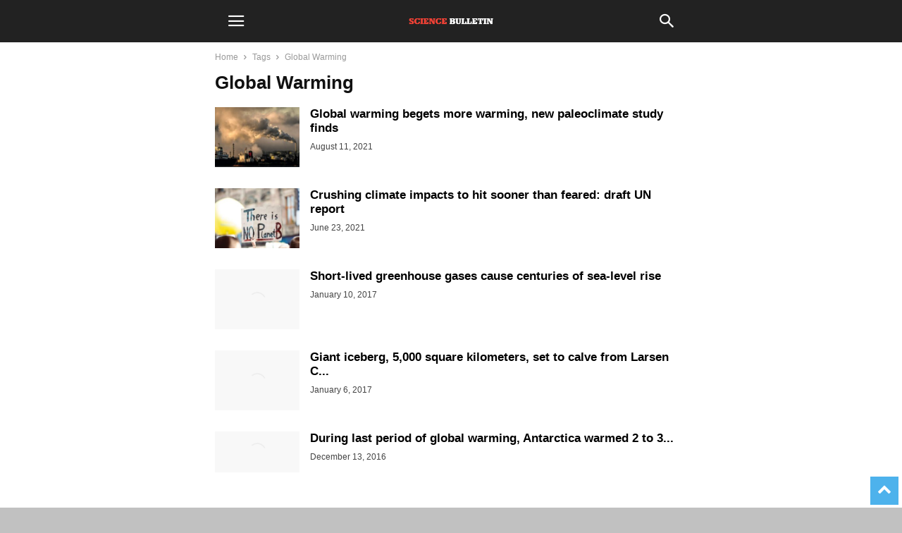

--- FILE ---
content_type: text/html; charset=utf-8
request_url: https://sciencebulletin.org/tag/global-warming/?amp
body_size: 25828
content:
<!DOCTYPE html>
<html amp lang="en-US" data-amp-auto-lightbox-disable transformed="self;v=1" i-amphtml-layout="" i-amphtml-no-boilerplate="" i-amphtml-binding>
<head><meta charset="UTF-8"><meta name="viewport" content="width=device-width"><link rel="preconnect" href="https://cdn.ampproject.org"><style amp-runtime="" i-amphtml-version="012512221826001">html{overflow-x:hidden!important}html.i-amphtml-fie{height:100%!important;width:100%!important}html:not([amp4ads]),html:not([amp4ads]) body{height:auto!important}html:not([amp4ads]) body{margin:0!important}body{-webkit-text-size-adjust:100%;-moz-text-size-adjust:100%;-ms-text-size-adjust:100%;text-size-adjust:100%}html.i-amphtml-singledoc.i-amphtml-embedded{-ms-touch-action:pan-y pinch-zoom;touch-action:pan-y pinch-zoom}html.i-amphtml-fie>body,html.i-amphtml-singledoc>body{overflow:visible!important}html.i-amphtml-fie:not(.i-amphtml-inabox)>body,html.i-amphtml-singledoc:not(.i-amphtml-inabox)>body{position:relative!important}html.i-amphtml-ios-embed-legacy>body{overflow-x:hidden!important;overflow-y:auto!important;position:absolute!important}html.i-amphtml-ios-embed{overflow-y:auto!important;position:static}#i-amphtml-wrapper{overflow-x:hidden!important;overflow-y:auto!important;position:absolute!important;top:0!important;left:0!important;right:0!important;bottom:0!important;margin:0!important;display:block!important}html.i-amphtml-ios-embed.i-amphtml-ios-overscroll,html.i-amphtml-ios-embed.i-amphtml-ios-overscroll>#i-amphtml-wrapper{-webkit-overflow-scrolling:touch!important}#i-amphtml-wrapper>body{position:relative!important;border-top:1px solid transparent!important}#i-amphtml-wrapper+body{visibility:visible}#i-amphtml-wrapper+body .i-amphtml-lightbox-element,#i-amphtml-wrapper+body[i-amphtml-lightbox]{visibility:hidden}#i-amphtml-wrapper+body[i-amphtml-lightbox] .i-amphtml-lightbox-element{visibility:visible}#i-amphtml-wrapper.i-amphtml-scroll-disabled,.i-amphtml-scroll-disabled{overflow-x:hidden!important;overflow-y:hidden!important}amp-instagram{padding:54px 0px 0px!important;background-color:#fff}amp-iframe iframe{box-sizing:border-box!important}[amp-access][amp-access-hide]{display:none}[subscriptions-dialog],body:not(.i-amphtml-subs-ready) [subscriptions-action],body:not(.i-amphtml-subs-ready) [subscriptions-section]{display:none!important}amp-experiment,amp-live-list>[update]{display:none}amp-list[resizable-children]>.i-amphtml-loading-container.amp-hidden{display:none!important}amp-list [fetch-error],amp-list[load-more] [load-more-button],amp-list[load-more] [load-more-end],amp-list[load-more] [load-more-failed],amp-list[load-more] [load-more-loading]{display:none}amp-list[diffable] div[role=list]{display:block}amp-story-page,amp-story[standalone]{min-height:1px!important;display:block!important;height:100%!important;margin:0!important;padding:0!important;overflow:hidden!important;width:100%!important}amp-story[standalone]{background-color:#000!important;position:relative!important}amp-story-page{background-color:#757575}amp-story .amp-active>div,amp-story .i-amphtml-loader-background{display:none!important}amp-story-page:not(:first-of-type):not([distance]):not([active]){transform:translateY(1000vh)!important}amp-autocomplete{position:relative!important;display:inline-block!important}amp-autocomplete>input,amp-autocomplete>textarea{padding:0.5rem;border:1px solid rgba(0,0,0,.33)}.i-amphtml-autocomplete-results,amp-autocomplete>input,amp-autocomplete>textarea{font-size:1rem;line-height:1.5rem}[amp-fx^=fly-in]{visibility:hidden}amp-script[nodom],amp-script[sandboxed]{position:fixed!important;top:0!important;width:1px!important;height:1px!important;overflow:hidden!important;visibility:hidden}
/*# sourceURL=/css/ampdoc.css*/[hidden]{display:none!important}.i-amphtml-element{display:inline-block}.i-amphtml-blurry-placeholder{transition:opacity 0.3s cubic-bezier(0.0,0.0,0.2,1)!important;pointer-events:none}[layout=nodisplay]:not(.i-amphtml-element){display:none!important}.i-amphtml-layout-fixed,[layout=fixed][width][height]:not(.i-amphtml-layout-fixed){display:inline-block;position:relative}.i-amphtml-layout-responsive,[layout=responsive][width][height]:not(.i-amphtml-layout-responsive),[width][height][heights]:not([layout]):not(.i-amphtml-layout-responsive),[width][height][sizes]:not(img):not([layout]):not(.i-amphtml-layout-responsive){display:block;position:relative}.i-amphtml-layout-intrinsic,[layout=intrinsic][width][height]:not(.i-amphtml-layout-intrinsic){display:inline-block;position:relative;max-width:100%}.i-amphtml-layout-intrinsic .i-amphtml-sizer{max-width:100%}.i-amphtml-intrinsic-sizer{max-width:100%;display:block!important}.i-amphtml-layout-container,.i-amphtml-layout-fixed-height,[layout=container],[layout=fixed-height][height]:not(.i-amphtml-layout-fixed-height){display:block;position:relative}.i-amphtml-layout-fill,.i-amphtml-layout-fill.i-amphtml-notbuilt,[layout=fill]:not(.i-amphtml-layout-fill),body noscript>*{display:block;overflow:hidden!important;position:absolute;top:0;left:0;bottom:0;right:0}body noscript>*{position:absolute!important;width:100%;height:100%;z-index:2}body noscript{display:inline!important}.i-amphtml-layout-flex-item,[layout=flex-item]:not(.i-amphtml-layout-flex-item){display:block;position:relative;-ms-flex:1 1 auto;flex:1 1 auto}.i-amphtml-layout-fluid{position:relative}.i-amphtml-layout-size-defined{overflow:hidden!important}.i-amphtml-layout-awaiting-size{position:absolute!important;top:auto!important;bottom:auto!important}i-amphtml-sizer{display:block!important}@supports (aspect-ratio:1/1){i-amphtml-sizer.i-amphtml-disable-ar{display:none!important}}.i-amphtml-blurry-placeholder,.i-amphtml-fill-content{display:block;height:0;max-height:100%;max-width:100%;min-height:100%;min-width:100%;width:0;margin:auto}.i-amphtml-layout-size-defined .i-amphtml-fill-content{position:absolute;top:0;left:0;bottom:0;right:0}.i-amphtml-replaced-content,.i-amphtml-screen-reader{padding:0!important;border:none!important}.i-amphtml-screen-reader{position:fixed!important;top:0px!important;left:0px!important;width:4px!important;height:4px!important;opacity:0!important;overflow:hidden!important;margin:0!important;display:block!important;visibility:visible!important}.i-amphtml-screen-reader~.i-amphtml-screen-reader{left:8px!important}.i-amphtml-screen-reader~.i-amphtml-screen-reader~.i-amphtml-screen-reader{left:12px!important}.i-amphtml-screen-reader~.i-amphtml-screen-reader~.i-amphtml-screen-reader~.i-amphtml-screen-reader{left:16px!important}.i-amphtml-unresolved{position:relative;overflow:hidden!important}.i-amphtml-select-disabled{-webkit-user-select:none!important;-ms-user-select:none!important;user-select:none!important}.i-amphtml-notbuilt,[layout]:not(.i-amphtml-element),[width][height][heights]:not([layout]):not(.i-amphtml-element),[width][height][sizes]:not(img):not([layout]):not(.i-amphtml-element){position:relative;overflow:hidden!important;color:transparent!important}.i-amphtml-notbuilt:not(.i-amphtml-layout-container)>*,[layout]:not([layout=container]):not(.i-amphtml-element)>*,[width][height][heights]:not([layout]):not(.i-amphtml-element)>*,[width][height][sizes]:not([layout]):not(.i-amphtml-element)>*{display:none}amp-img:not(.i-amphtml-element)[i-amphtml-ssr]>img.i-amphtml-fill-content{display:block}.i-amphtml-notbuilt:not(.i-amphtml-layout-container),[layout]:not([layout=container]):not(.i-amphtml-element),[width][height][heights]:not([layout]):not(.i-amphtml-element),[width][height][sizes]:not(img):not([layout]):not(.i-amphtml-element){color:transparent!important;line-height:0!important}.i-amphtml-ghost{visibility:hidden!important}.i-amphtml-element>[placeholder],[layout]:not(.i-amphtml-element)>[placeholder],[width][height][heights]:not([layout]):not(.i-amphtml-element)>[placeholder],[width][height][sizes]:not([layout]):not(.i-amphtml-element)>[placeholder]{display:block;line-height:normal}.i-amphtml-element>[placeholder].amp-hidden,.i-amphtml-element>[placeholder].hidden{visibility:hidden}.i-amphtml-element:not(.amp-notsupported)>[fallback],.i-amphtml-layout-container>[placeholder].amp-hidden,.i-amphtml-layout-container>[placeholder].hidden{display:none}.i-amphtml-layout-size-defined>[fallback],.i-amphtml-layout-size-defined>[placeholder]{position:absolute!important;top:0!important;left:0!important;right:0!important;bottom:0!important;z-index:1}amp-img[i-amphtml-ssr]:not(.i-amphtml-element)>[placeholder]{z-index:auto}.i-amphtml-notbuilt>[placeholder]{display:block!important}.i-amphtml-hidden-by-media-query{display:none!important}.i-amphtml-element-error{background:red!important;color:#fff!important;position:relative!important}.i-amphtml-element-error:before{content:attr(error-message)}i-amp-scroll-container,i-amphtml-scroll-container{position:absolute;top:0;left:0;right:0;bottom:0;display:block}i-amp-scroll-container.amp-active,i-amphtml-scroll-container.amp-active{overflow:auto;-webkit-overflow-scrolling:touch}.i-amphtml-loading-container{display:block!important;pointer-events:none;z-index:1}.i-amphtml-notbuilt>.i-amphtml-loading-container{display:block!important}.i-amphtml-loading-container.amp-hidden{visibility:hidden}.i-amphtml-element>[overflow]{cursor:pointer;position:relative;z-index:2;visibility:hidden;display:initial;line-height:normal}.i-amphtml-layout-size-defined>[overflow]{position:absolute}.i-amphtml-element>[overflow].amp-visible{visibility:visible}template{display:none!important}.amp-border-box,.amp-border-box *,.amp-border-box :after,.amp-border-box :before{box-sizing:border-box}amp-pixel{display:none!important}amp-analytics,amp-auto-ads,amp-story-auto-ads{position:fixed!important;top:0!important;width:1px!important;height:1px!important;overflow:hidden!important;visibility:hidden}amp-story{visibility:hidden!important}html.i-amphtml-fie>amp-analytics{position:initial!important}[visible-when-invalid]:not(.visible),form [submit-error],form [submit-success],form [submitting]{display:none}amp-accordion{display:block!important}@media (min-width:1px){:where(amp-accordion>section)>:first-child{margin:0;background-color:#efefef;padding-right:20px;border:1px solid #dfdfdf}:where(amp-accordion>section)>:last-child{margin:0}}amp-accordion>section{float:none!important}amp-accordion>section>*{float:none!important;display:block!important;overflow:hidden!important;position:relative!important}amp-accordion,amp-accordion>section{margin:0}amp-accordion:not(.i-amphtml-built)>section>:last-child{display:none!important}amp-accordion:not(.i-amphtml-built)>section[expanded]>:last-child{display:block!important}
/*# sourceURL=/css/ampshared.css*/</style><meta name="amp-to-amp-navigation" content="AMP-Redirect-To; AMP.navigateTo"><meta name="robots" content="noindex, follow"><meta property="og:title" content="Science Bulletin"><meta property="og:description" content="Science Bulletin — Blog &amp; Scientific News from around the world"><meta property="og:image:alt" content="chris leboutillier TUJud0AWAPI unsplash"><meta property="og:image" content="https://sciencebulletin.org/wp-content/uploads/2021/08/chris-leboutillier-TUJud0AWAPI-unsplash.jpg"><meta property="og:image:width" content="640"><meta property="og:image:height" content="427"><meta property="og:image:type" content="image/jpeg"><meta property="og:type" content="article"><meta property="og:article:published_time" content="2021-08-11 15:00:00"><meta property="og:article:modified_time" content="2021-08-21 09:53:55"><meta property="og:article:tag" content="Climate change"><meta property="og:article:tag" content="Environment"><meta property="og:article:tag" content="Global Warming"><meta name="twitter:card" content="summary"><meta name="twitter:title" content="Science Bulletin"><meta name="twitter:description" content="Science Bulletin — Blog &amp; Scientific News from around the world"><meta name="twitter:image" content="https://sciencebulletin.org/wp-content/uploads/2021/08/chris-leboutillier-TUJud0AWAPI-unsplash.jpg"><meta name="twitter:image:alt" content="chris leboutillier TUJud0AWAPI unsplash"><meta property="og:url" content="https://sciencebulletin.org/tag/global-warming/"><meta property="og:site_name" content="Science Bulletin"><meta property="og:image" content="https://sciencebulletin.org/wp-content/uploads/2021/03/Faster-fusion-reactor-calculations-thanks-to-machine-learning.jpg"><meta property="og:image:width" content="640"><meta property="og:image:height" content="427"><meta property="og:image:type" content="image/jpeg"><meta name="twitter:site" content="@BulletinScience"><meta name="generator" content="WordPress 6.6.4"><meta name="generator" content="AMP Plugin v2.5.5; mode=transitional"><meta name="msapplication-TileImage" content="https://sciencebulletin.org/wp-content/uploads/2015/07/cropped-favicon-270x270.png"><link rel="dns-prefetch" href="//ws.sharethis.com"><link rel="preload" href="https://sciencebulletin.org/wp-content/plugins/td-composer/mobile/images/icons/mobile-theme.eot?16#iefix" as="font" crossorigin=""><script async="" src="https://cdn.ampproject.org/v0.mjs" type="module" crossorigin="anonymous"></script><script async nomodule src="https://cdn.ampproject.org/v0.js" crossorigin="anonymous"></script><script src="https://cdn.ampproject.org/v0/amp-analytics-0.1.mjs" async="" custom-element="amp-analytics" type="module" crossorigin="anonymous"></script><script async nomodule src="https://cdn.ampproject.org/v0/amp-analytics-0.1.js" crossorigin="anonymous" custom-element="amp-analytics"></script><script src="https://cdn.ampproject.org/v0/amp-bind-0.1.mjs" async="" custom-element="amp-bind" type="module" crossorigin="anonymous"></script><script async nomodule src="https://cdn.ampproject.org/v0/amp-bind-0.1.js" crossorigin="anonymous" custom-element="amp-bind"></script><script src="https://cdn.ampproject.org/v0/amp-form-0.1.mjs" async="" custom-element="amp-form" type="module" crossorigin="anonymous"></script><script async nomodule src="https://cdn.ampproject.org/v0/amp-form-0.1.js" crossorigin="anonymous" custom-element="amp-form"></script><script src="https://cdn.ampproject.org/v0/amp-mustache-0.2.mjs" async="" custom-template="amp-mustache" type="module" crossorigin="anonymous"></script><script async nomodule src="https://cdn.ampproject.org/v0/amp-mustache-0.2.js" crossorigin="anonymous" custom-template="amp-mustache"></script><script src="https://cdn.ampproject.org/v0/amp-sidebar-0.1.mjs" async="" custom-element="amp-sidebar" type="module" crossorigin="anonymous"></script><script async nomodule src="https://cdn.ampproject.org/v0/amp-sidebar-0.1.js" crossorigin="anonymous" custom-element="amp-sidebar"></script><link rel="icon" type="image/png" href="https://sciencebulletin.org/wp-content/uploads/2019/06/ScienceBulletin-favicon-32x32.png"><link rel="icon" href="https://sciencebulletin.org/wp-content/uploads/2015/07/cropped-favicon-32x32.png" sizes="32x32"><link rel="icon" href="https://sciencebulletin.org/wp-content/uploads/2015/07/cropped-favicon-192x192.png" sizes="192x192"><style amp-custom="">amp-img:is([sizes="auto" i], [sizes^="auto," i]){contain-intrinsic-size:3000px 1500px}amp-img.amp-wp-enforced-sizes{object-fit:contain}amp-img img,amp-img noscript{image-rendering:inherit;object-fit:inherit;object-position:inherit}:where(.wp-block-button__link){border-radius:9999px;box-shadow:none;padding:calc(.667em + 2px) calc(1.333em + 2px);text-decoration:none}:root :where(.wp-block-button .wp-block-button__link.is-style-outline),:root :where(.wp-block-button.is-style-outline>.wp-block-button__link){border:2px solid;padding:.667em 1.333em}:root :where(.wp-block-button .wp-block-button__link.is-style-outline:not(.has-text-color)),:root :where(.wp-block-button.is-style-outline>.wp-block-button__link:not(.has-text-color)){color:currentColor}:root :where(.wp-block-button .wp-block-button__link.is-style-outline:not(.has-background)),:root :where(.wp-block-button.is-style-outline>.wp-block-button__link:not(.has-background)){background-color:initial;background-image:none}:where(.wp-block-columns){margin-bottom:1.75em}:where(.wp-block-columns.has-background){padding:1.25em 2.375em}:where(.wp-block-post-comments input[type=submit]){border:none}:where(.wp-block-cover-image:not(.has-text-color)),:where(.wp-block-cover:not(.has-text-color)){color:#fff}:where(.wp-block-cover-image.is-light:not(.has-text-color)),:where(.wp-block-cover.is-light:not(.has-text-color)){color:#000}:root :where(.wp-block-cover h1:not(.has-text-color)),:root :where(.wp-block-cover h2:not(.has-text-color)),:root :where(.wp-block-cover h3:not(.has-text-color)),:root :where(.wp-block-cover h4:not(.has-text-color)),:root :where(.wp-block-cover h5:not(.has-text-color)),:root :where(.wp-block-cover h6:not(.has-text-color)),:root :where(.wp-block-cover p:not(.has-text-color)){color:inherit}:where(.wp-block-file){margin-bottom:1.5em}:where(.wp-block-file__button){border-radius:2em;display:inline-block;padding:.5em 1em}:where(.wp-block-file__button):is(a):active,:where(.wp-block-file__button):is(a):focus,:where(.wp-block-file__button):is(a):hover,:where(.wp-block-file__button):is(a):visited{box-shadow:none;color:#fff;opacity:.85;text-decoration:none}:where(.wp-block-group.wp-block-group-is-layout-constrained){position:relative}@keyframes turn-on-visibility{0%{opacity:0}to{opacity:1}}@keyframes turn-off-visibility{0%{opacity:1;visibility:visible}99%{opacity:0;visibility:visible}to{opacity:0;visibility:hidden}}@keyframes lightbox-zoom-in{0%{transform:translate(calc(( -100vw + var(--wp--lightbox-scrollbar-width) ) / 2 + var(--wp--lightbox-initial-left-position)),calc(-50vh + var(--wp--lightbox-initial-top-position))) scale(var(--wp--lightbox-scale))}to{transform:translate(-50%,-50%) scale(1)}}@keyframes lightbox-zoom-out{0%{transform:translate(-50%,-50%) scale(1);visibility:visible}99%{visibility:visible}to{transform:translate(calc(( -100vw + var(--wp--lightbox-scrollbar-width) ) / 2 + var(--wp--lightbox-initial-left-position)),calc(-50vh + var(--wp--lightbox-initial-top-position))) scale(var(--wp--lightbox-scale));visibility:hidden}}:where(.wp-block-latest-comments:not([data-amp-original-style*=line-height] .wp-block-latest-comments__comment)){line-height:1.1}:where(.wp-block-latest-comments:not([data-amp-original-style*=line-height] .wp-block-latest-comments__comment-excerpt p)){line-height:1.8}:root :where(.wp-block-latest-posts.is-grid){padding:0}:root :where(.wp-block-latest-posts.wp-block-latest-posts__list){padding-left:0}ul{box-sizing:border-box}:where(.wp-block-navigation.has-background .wp-block-navigation-item a:not(.wp-element-button)),:where(.wp-block-navigation.has-background .wp-block-navigation-submenu a:not(.wp-element-button)){padding:.5em 1em}:where(.wp-block-navigation .wp-block-navigation__submenu-container .wp-block-navigation-item a:not(.wp-element-button)),:where(.wp-block-navigation .wp-block-navigation__submenu-container .wp-block-navigation-submenu a:not(.wp-element-button)),:where(.wp-block-navigation .wp-block-navigation__submenu-container .wp-block-navigation-submenu button.wp-block-navigation-item__content),:where(.wp-block-navigation .wp-block-navigation__submenu-container .wp-block-pages-list__item button.wp-block-navigation-item__content){padding:.5em 1em}@keyframes overlay-menu__fade-in-animation{0%{opacity:0;transform:translateY(.5em)}to{opacity:1;transform:translateY(0)}}:root :where(p.has-background){padding:1.25em 2.375em}:where(p.has-text-color:not(.has-link-color)) a{color:inherit}:where(.wp-block-post-comments-form) input:not([type=submit]){border:1px solid #949494;font-family:inherit;font-size:1em}:where(.wp-block-post-comments-form) input:where(:not([type=submit]):not([type=checkbox])){padding:calc(.667em + 2px)}:where(.wp-block-post-excerpt){margin-bottom:var(--wp--style--block-gap);margin-top:var(--wp--style--block-gap)}:where(.wp-block-preformatted.has-background){padding:1.25em 2.375em}:where(.wp-block-search__button){border:1px solid #ccc;padding:6px 10px}:where(.wp-block-search__input){font-family:inherit;font-size:inherit;font-style:inherit;font-weight:inherit;letter-spacing:inherit;line-height:inherit;text-transform:inherit}:where(.wp-block-search__button-inside .wp-block-search__inside-wrapper){border:1px solid #949494;box-sizing:border-box;padding:4px}:where(.wp-block-search__button-inside .wp-block-search__inside-wrapper) :where(.wp-block-search__button){padding:4px 8px}:root :where(.wp-block-separator.is-style-dots){height:auto;line-height:1;text-align:center}:root :where(.wp-block-separator.is-style-dots):before{color:currentColor;content:"···";font-family:serif;font-size:1.5em;letter-spacing:2em;padding-left:2em}:root :where(.wp-block-site-logo.is-style-rounded){border-radius:9999px}:root :where(.wp-block-site-title a){color:inherit}:root :where(.wp-block-social-links .wp-social-link a){padding:.25em}:root :where(.wp-block-social-links.is-style-logos-only .wp-social-link a){padding:0}:root :where(.wp-block-social-links.is-style-pill-shape .wp-social-link a){padding-left:.66667em;padding-right:.66667em}:root :where(.wp-block-tag-cloud.is-style-outline){display:flex;flex-wrap:wrap;gap:1ch}:root :where(.wp-block-tag-cloud.is-style-outline a){border:1px solid;margin-right:0;padding:1ch 2ch}:root :where(.wp-block-tag-cloud.is-style-outline a):not(#_#_#_#_#_#_#_#_){font-size:unset;text-decoration:none}:where(.wp-block-term-description){margin-bottom:var(--wp--style--block-gap);margin-top:var(--wp--style--block-gap)}:where(pre.wp-block-verse){font-family:inherit}:root{--wp--preset--font-size--normal:16px;--wp--preset--font-size--huge:42px}html :where(.has-border-color){border-style:solid}html :where([data-amp-original-style*=border-top-color]){border-top-style:solid}html :where([data-amp-original-style*=border-right-color]){border-right-style:solid}html :where([data-amp-original-style*=border-bottom-color]){border-bottom-style:solid}html :where([data-amp-original-style*=border-left-color]){border-left-style:solid}html :where([data-amp-original-style*=border-width]){border-style:solid}html :where([data-amp-original-style*=border-top-width]){border-top-style:solid}html :where([data-amp-original-style*=border-right-width]){border-right-style:solid}html :where([data-amp-original-style*=border-bottom-width]){border-bottom-style:solid}html :where([data-amp-original-style*=border-left-width]){border-left-style:solid}html :where(amp-img[class*=wp-image-]),html :where(amp-anim[class*=wp-image-]){height:auto;max-width:100%}:where(figure){margin:0 0 1em}html :where(.is-position-sticky){--wp-admin--admin-bar--position-offset:var(--wp-admin--admin-bar--height,0px)}@media screen and (max-width:600px){html :where(.is-position-sticky){--wp-admin--admin-bar--position-offset:0px}}:root{--wp--preset--aspect-ratio--square:1;--wp--preset--aspect-ratio--4-3:4/3;--wp--preset--aspect-ratio--3-4:3/4;--wp--preset--aspect-ratio--3-2:3/2;--wp--preset--aspect-ratio--2-3:2/3;--wp--preset--aspect-ratio--16-9:16/9;--wp--preset--aspect-ratio--9-16:9/16;--wp--preset--color--black:#000;--wp--preset--color--cyan-bluish-gray:#abb8c3;--wp--preset--color--white:#fff;--wp--preset--color--pale-pink:#f78da7;--wp--preset--color--vivid-red:#cf2e2e;--wp--preset--color--luminous-vivid-orange:#ff6900;--wp--preset--color--luminous-vivid-amber:#fcb900;--wp--preset--color--light-green-cyan:#7bdcb5;--wp--preset--color--vivid-green-cyan:#00d084;--wp--preset--color--pale-cyan-blue:#8ed1fc;--wp--preset--color--vivid-cyan-blue:#0693e3;--wp--preset--color--vivid-purple:#9b51e0;--wp--preset--gradient--vivid-cyan-blue-to-vivid-purple:linear-gradient(135deg,rgba(6,147,227,1) 0%,#9b51e0 100%);--wp--preset--gradient--light-green-cyan-to-vivid-green-cyan:linear-gradient(135deg,#7adcb4 0%,#00d082 100%);--wp--preset--gradient--luminous-vivid-amber-to-luminous-vivid-orange:linear-gradient(135deg,rgba(252,185,0,1) 0%,rgba(255,105,0,1) 100%);--wp--preset--gradient--luminous-vivid-orange-to-vivid-red:linear-gradient(135deg,rgba(255,105,0,1) 0%,#cf2e2e 100%);--wp--preset--gradient--very-light-gray-to-cyan-bluish-gray:linear-gradient(135deg,#eee 0%,#a9b8c3 100%);--wp--preset--gradient--cool-to-warm-spectrum:linear-gradient(135deg,#4aeadc 0%,#9778d1 20%,#cf2aba 40%,#ee2c82 60%,#fb6962 80%,#fef84c 100%);--wp--preset--gradient--blush-light-purple:linear-gradient(135deg,#ffceec 0%,#9896f0 100%);--wp--preset--gradient--blush-bordeaux:linear-gradient(135deg,#fecda5 0%,#fe2d2d 50%,#6b003e 100%);--wp--preset--gradient--luminous-dusk:linear-gradient(135deg,#ffcb70 0%,#c751c0 50%,#4158d0 100%);--wp--preset--gradient--pale-ocean:linear-gradient(135deg,#fff5cb 0%,#b6e3d4 50%,#33a7b5 100%);--wp--preset--gradient--electric-grass:linear-gradient(135deg,#caf880 0%,#71ce7e 100%);--wp--preset--gradient--midnight:linear-gradient(135deg,#020381 0%,#2874fc 100%);--wp--preset--font-size--small:13px;--wp--preset--font-size--medium:20px;--wp--preset--font-size--large:36px;--wp--preset--font-size--x-large:42px;--wp--preset--spacing--20:.44rem;--wp--preset--spacing--30:.67rem;--wp--preset--spacing--40:1rem;--wp--preset--spacing--50:1.5rem;--wp--preset--spacing--60:2.25rem;--wp--preset--spacing--70:3.38rem;--wp--preset--spacing--80:5.06rem;--wp--preset--shadow--natural:6px 6px 9px rgba(0,0,0,.2);--wp--preset--shadow--deep:12px 12px 50px rgba(0,0,0,.4);--wp--preset--shadow--sharp:6px 6px 0px rgba(0,0,0,.2);--wp--preset--shadow--outlined:6px 6px 0px -3px rgba(255,255,255,1),6px 6px rgba(0,0,0,1);--wp--preset--shadow--crisp:6px 6px 0px rgba(0,0,0,1)}:where(.is-layout-flex){gap:.5em}:where(.is-layout-grid){gap:.5em}:where(.wp-block-columns.is-layout-flex){gap:2em}:where(.wp-block-columns.is-layout-grid){gap:2em}:where(.wp-block-post-template.is-layout-flex){gap:1.25em}:where(.wp-block-post-template.is-layout-grid){gap:1.25em}:where(.wp-block-post-template.is-layout-flex){gap:1.25em}:where(.wp-block-post-template.is-layout-grid){gap:1.25em}:where(.wp-block-columns.is-layout-flex){gap:2em}:where(.wp-block-columns.is-layout-grid){gap:2em}:root :where(.wp-block-pullquote){font-size:1.5em;line-height:1.6}#cookie-notice{position:fixed;min-width:100%;height:auto;z-index:100000;font-size:13px;letter-spacing:0;line-height:20px;left:0;text-align:center;font-weight:normal;font-family:-apple-system,BlinkMacSystemFont,Arial,Roboto,"Helvetica Neue",sans-serif}#cookie-notice,#cookie-notice *{-webkit-box-sizing:border-box;-moz-box-sizing:border-box;box-sizing:border-box}#cookie-notice .cookie-notice-container{display:block}#cookie-notice.cookie-notice-hidden .cookie-notice-container{display:none}.cn-position-bottom{bottom:0}.cookie-notice-container{padding:15px 30px;text-align:center;width:100%;z-index:2}.cn-close-icon{position:absolute;right:15px;top:50%;margin:-10px 0 0 0;width:15px;height:15px;opacity:.5;padding:10px;border:none;outline:none;background:none;box-shadow:none;cursor:pointer}.cn-close-icon:focus,.cn-close-icon:focus-visible{outline:2px solid currentColor;outline-offset:3px}.cn-close-icon:hover{opacity:1}.cn-close-icon:before,.cn-close-icon:after{position:absolute;content:" ";height:15px;width:2px;top:3px;background-color:rgba(128,128,128,1)}.cn-close-icon:before{transform:rotate(45deg)}.cn-close-icon:after{transform:rotate(-45deg)}#cookie-notice .cn-button{margin:0 0 0 10px;display:inline-block}#cookie-notice .cn-button:not(.cn-button-custom){font-family:-apple-system,BlinkMacSystemFont,Arial,Roboto,"Helvetica Neue",sans-serif;font-weight:normal;font-size:13px;letter-spacing:.25px;line-height:20px;line-height:1;margin:0 0 0 10px;text-align:center;text-transform:none;display:inline-block;cursor:pointer;touch-action:manipulation;white-space:nowrap;outline:none;box-shadow:none;text-shadow:none;border:none;-webkit-border-radius:3px;-moz-border-radius:3px;border-radius:3px;text-decoration:none;padding:8.5px 10px;color:inherit}.cn-text-container{margin:0 0 6px 0}.cn-text-container,.cn-buttons-container{display:inline-block}@-webkit-keyframes fadeIn{from{opacity:0}to{opacity:1}}@keyframes fadeIn{from{opacity:0}to{opacity:1}}@-webkit-keyframes fadeOut{from{opacity:1}to{opacity:0}}@keyframes fadeOut{from{opacity:1}to{opacity:0}}@-webkit-keyframes slideInUp{from{-webkit-transform:translate3d(0,100%,0);transform:translate3d(0,100%,0);visibility:visible}to{-webkit-transform:translate3d(0,0,0);transform:translate3d(0,0,0)}}@keyframes slideInUp{from{-webkit-transform:translate3d(0,100%,0);transform:translate3d(0,100%,0);visibility:visible}to{-webkit-transform:translate3d(0,0,0);transform:translate3d(0,0,0)}}@-webkit-keyframes slideOutDown{from{-webkit-transform:translate3d(0,0,0);transform:translate3d(0,0,0)}to{visibility:hidden;-webkit-transform:translate3d(0,100%,0);transform:translate3d(0,100%,0)}}@keyframes slideOutDown{from{-webkit-transform:translate3d(0,0,0);transform:translate3d(0,0,0)}to{visibility:hidden;-webkit-transform:translate3d(0,100%,0);transform:translate3d(0,100%,0)}}@-webkit-keyframes slideInDown{from{-webkit-transform:translate3d(0,-100%,0);transform:translate3d(0,-100%,0);visibility:visible}to{-webkit-transform:translate3d(0,0,0);transform:translate3d(0,0,0)}}@keyframes slideInDown{from{-webkit-transform:translate3d(0,-100%,0);transform:translate3d(0,-100%,0);visibility:visible}to{-webkit-transform:translate3d(0,0,0);transform:translate3d(0,0,0)}}@-webkit-keyframes slideOutUp{from{-webkit-transform:translate3d(0,0,0);transform:translate3d(0,0,0)}to{visibility:hidden;-webkit-transform:translate3d(0,-100%,0);transform:translate3d(0,-100%,0)}}@keyframes slideOutUp{from{-webkit-transform:translate3d(0,0,0);transform:translate3d(0,0,0)}to{visibility:hidden;-webkit-transform:translate3d(0,-100%,0);transform:translate3d(0,-100%,0)}}@media all and (max-width:900px){.cookie-notice-container #cn-notice-text{display:block}.cookie-notice-container #cn-notice-buttons{display:block}#cookie-notice .cn-button{margin:0 5px 5px 5px}}@media all and (max-width:480px){.cookie-notice-container{padding:15px 25px}}html{font-family:sans-serif;-ms-text-size-adjust:100%;-webkit-text-size-adjust:100%}body{margin:0}aside{display:block}[hidden],template{display:none}a{background-color:transparent}a:active,a:hover{outline:0}h1{font-size:2em;margin:.67em 0}amp-img{border:0}button,input{color:inherit;font:inherit;margin:0}button{overflow:visible}button{text-transform:none}button,html input[type="button"],input[type="reset"],input[type="submit"]{-webkit-appearance:button;cursor:pointer}button[disabled],html input[disabled]{cursor:default}button::-moz-focus-inner,input::-moz-focus-inner{border:0;padding:0}input{line-height:normal}input[type="checkbox"],input[type="radio"]{box-sizing:border-box;padding:0}input[type="number"]::-webkit-inner-spin-button,input[type="number"]::-webkit-outer-spin-button{height:auto}input[type="search"]{-webkit-appearance:textfield;-moz-box-sizing:content-box;-webkit-box-sizing:content-box;box-sizing:content-box}input[type="search"]::-webkit-search-cancel-button,input[type="search"]::-webkit-search-decoration{-webkit-appearance:none}body{font-family:-apple-system,".SFNSText-Regular","San Francisco","Roboto","Segoe UI","Helvetica Neue","Lucida Grande",sans-serif;font-size:14px;line-height:21px}a:active,a:focus{outline:none}a{color:var(--td_theme_color,#4db2ec);text-decoration:none}ul{padding:0}ul li{line-height:24px;margin-left:21px}h1,h2,h3,h5{color:#111;font-weight:bold;margin:6px 0 6px 0}h1 > a,h2 > a,h3 > a,h5 > a{color:#111}h1{font-size:32px;line-height:38px;margin-top:33px;margin-bottom:23px}h2{font-size:27px;line-height:34px;margin-top:30px;margin-bottom:20px}h3{font-size:22px;line-height:29px;margin-top:27px;margin-bottom:17px}h5{font-size:17px;line-height:23px;margin-top:21px;margin-bottom:11px}input:focus,input[type]:focus{outline:0 none}input[type=submit]{font-size:13px;background-color:#222;border-radius:0;color:#fff;border:none;padding:8px 15px;font-weight:500;-webkit-transition:background-color .4s;-moz-transition:background-color .4s;-o-transition:background-color .4s;transition:background-color .4s}input[type=text],input[type=url],input[type=tel],input[type=email]{font-size:16px;line-height:21px;color:#444;border:1px solid #e1e1e1;width:100%;max-width:100%;height:34px;padding:3px 9px}input[type=text]:active:not(#_#_#_#_#_#_#_#_),input[type=url]:active:not(#_#_#_#_#_#_#_#_),input[type=tel]:active:not(#_#_#_#_#_#_#_#_),input[type=email]:active:not(#_#_#_#_#_#_#_#_),input[type=text]:focus:not(#_#_#_#_#_#_#_#_),input[type=url]:focus:not(#_#_#_#_#_#_#_#_),input[type=tel]:focus:not(#_#_#_#_#_#_#_#_),input[type=email]:focus:not(#_#_#_#_#_#_#_#_){border-color:#b0b0b0}input[type=password]{width:100%;position:relative;top:0;display:inline-table;vertical-align:middle;font-size:12px;line-height:21px;color:#444;border:1px solid #ccc;max-width:100%;height:34px;padding:3px 9px;margin-bottom:10px}input[type=password]:active,input[type=password]:focus{border-color:#b0b0b0}@font-face{font-family:"mobile-theme";src:url("https://sciencebulletin.org/wp-content/plugins/td-composer/mobile/images/icons/mobile-theme.eot?16");src:url("https://sciencebulletin.org/wp-content/plugins/td-composer/mobile/images/icons/mobile-theme.eot?16#iefix") format("embedded-opentype"),url("https://sciencebulletin.org/wp-content/plugins/td-composer/mobile/images/icons/mobile-theme.woff?16") format("woff"),url("https://sciencebulletin.org/wp-content/plugins/td-composer/mobile/images/icons/mobile-theme.ttf?16") format("truetype"),url("https://sciencebulletin.org/wp-content/plugins/td-composer/mobile/images/icons/mobile-theme.svg?16#mobile-theme") format("svg");font-weight:normal;font-style:normal;font-display:swap}[class^="td-icon-"]:before,[class*=" td-icon-"]:before{font-family:"mobile-theme";speak:none;font-style:normal;font-weight:normal;font-variant:normal;text-transform:none;line-height:1;text-align:center;-webkit-font-smoothing:antialiased;-moz-osx-font-smoothing:grayscale}[class*="td-icon-"]{line-height:1;text-align:center;display:inline-block}.td-icon-right:before{content:""}.td-icon-menu-up:before{content:""}.td-icon-search:before{content:""}.td-icon-menu-right:before{content:""}.td-icon-facebook:before{content:""}.td-icon-instagram:before{content:""}.td-icon-linkedin:before{content:""}.td-icon-pinterest:before{content:""}.td-icon-tumblr:before{content:""}.td-icon-twitter:before{content:""}.td-icon-mobile:before{content:""}.td-icon-close-mobile:before{content:""}.td-module-thumb,.td_module_wrap{position:relative}.td-module-thumb .entry-thumb{display:block}.entry-thumb{width:100%}.td-post-date{display:inline-block;font-size:12px;line-height:16px}.td-post-category{font-size:9px;line-height:10px;background-color:#222;color:#fff;margin-right:5px;padding:4px 6px;display:inline-table;vertical-align:middle;text-transform:uppercase;pointer-events:auto}.entry-title{-ms-word-wrap:break-word;word-wrap:break-word}.td_module_mob_1{margin-bottom:30px}.td_module_mob_1 .td-module-thumb{position:absolute;overflow:hidden;left:0;top:0;width:120px;height:85px}@media (max-width: 320px){.td_module_mob_1 .td-module-thumb{width:100px;height:70px}}.td_module_mob_1 .item-details{margin-left:135px;min-height:85px}@media (max-width: 320px){.td_module_mob_1 .item-details{margin-left:115px;min-height:70px}}.td_module_mob_1 .entry-title{margin:0 0 5px 0;font-size:17px;line-height:20px}.td_module_mob_1 .entry-title a{color:#000}.td_module_mob_1 .td-post-date{color:#444}.block-title{font-weight:bold;font-size:20px;text-align:center;margin:30px 0;text-transform:uppercase;line-height:1}.td-page-title{font-size:26px;line-height:30px;font-weight:bold;margin:15px 0 20px}.td-crumb-container{margin:15px 0;line-height:1}.entry-crumbs{font-size:12px;color:#999}.entry-crumbs a{color:#999}.entry-crumbs .td-bread-sep{font-size:11px;margin:0 5px;position:relative;top:1px}.page-nav{margin:40px auto;font-size:15px;display:table}.page-nav a,.page-nav span{padding:0 11px;display:inline-block;min-width:40px;text-align:center;color:#666;line-height:40px;float:left;margin:0 3px}.page-nav .last,.page-nav .extend,.page-nav .pages{display:none}.page-nav i{font-size:18px;line-height:40px;display:inline-table}.page-nav .current{border:1px solid #e5e5e5;line-height:38px;color:#000}.td-mobile-container{opacity:1;-webkit-transition:all .5s ease .5s;-moz-transition:all .5s ease .5s;-o-transition:all .5s ease .5s;transition:all .5s ease .5s}.td-header-wrap{background-color:#222;color:#fff;height:60px;position:relative;z-index:9998;width:100%}@media print{body:not(#_#_#_#_#_#_#_#_){-webkit-print-color-adjust:exact;print-color-adjust:exact}.td-scroll-up:not(#_#_#_#_#_#_#_){display:none}.td-header-wrap:not(#_#_#_#_#_#_#_){position:relative;top:0}}#td-header-menu{position:relative}#td-top-mobile-toggle{display:inline-block}#td-top-mobile-toggle i{font-size:26px;height:60px;width:60px;line-height:64px;display:inline-block;color:var(--td_mobile_icons_color,#fff)}.td-main-menu-logo{display:block;margin-right:0;height:0;float:left}.td-main-menu-logo a{line-height:46px}.td-main-menu-logo amp-img{margin:auto;bottom:0;top:0;left:0;right:0;position:absolute;padding:6px 0;max-height:60px;max-width:250px;width:auto}@media (max-width: 320px){.td-main-menu-logo amp-img{max-width:210px}}.td-search-icon{position:absolute;right:-3px;top:0}.td-search-icon i{height:60px;width:60px;line-height:64px;font-size:22px;margin-right:2px;color:#fff}.td-search-wrap{padding:0;position:fixed;width:100%;height:calc(100% + 1px);top:0;text-align:center;z-index:9999;visibility:hidden;color:#fff}.td-search-wrap .td_module_wrap{text-align:left}.td-search-wrap .entry-title a{color:#fff}.td-search-wrap .td-post-date{color:#ddd}.td-search-wrap .td-search-form{margin-bottom:30px}.td-search-wrap .td-aj-search-results{margin:0 5%;text-align:left}.td-search-wrap .td-module-thumb{top:auto;left:auto}.td-search-wrap .result-msg{margin:0 5%}.td-search-wrap .result-msg a{display:block;text-align:center;width:100%;text-transform:uppercase;line-height:50px;color:#000;border:none;-webkit-box-shadow:0 0 8px rgba(0,0,0,.36);-moz-box-shadow:0 0 8px rgba(0,0,0,.36);box-shadow:0 0 8px rgba(0,0,0,.36);margin:30px 0 30px;font-size:17px;border-radius:0;background-color:#fff;opacity:.8}.td-search-background{background-repeat:no-repeat;background-size:cover;background-position:center top;position:fixed;top:0;display:block;width:100%;height:113%;z-index:9999;-webkit-transition:all .5s cubic-bezier(.79,.14,.15,.86);-moz-transition:all .5s cubic-bezier(.79,.14,.15,.86);-o-transition:all .5s cubic-bezier(.79,.14,.15,.86);transition:all .5s cubic-bezier(.79,.14,.15,.86);transform:translate3d(100%,0,0);-webkit-transform:translate3d(100%,0,0);-moz-transform:translate3d(100%,0,0);-ms-transform:translate3d(100%,0,0);-o-transform:translate3d(100%,0,0);visibility:hidden}.td-search-background:before{content:"";width:100%;height:100%;position:absolute;top:0;left:0;opacity:.98;background:#333145;background:-moz-linear-gradient(top,#333145 0%,#b8333e 100%);background:-webkit-gradient(left top,left bottom,color-stop(0%,#333145),color-stop(100%,#b8333e));background:-webkit-linear-gradient(top,#333145 0%,#b8333e 100%);background:-o-linear-gradient(top,#333145 0%,#b8333e 100%);background:-ms-linear-gradient(top,#333145 0%,#b8333e 100%);background:linear-gradient(to bottom,#333145 0%,#b8333e 100%);filter:progid:DXImageTransform.Microsoft.gradient(startColorstr="#333145",endColorstr="#b8333e",GradientType=0)}.td-search-close{text-align:right;z-index:1000}.td-search-close .td-icon-close-mobile{height:70px;width:70px;line-height:70px;font-size:21px;color:#fff;position:relative;top:4px;right:0}.td-drop-down-search{opacity:0;visibility:hidden;-webkit-transition:all .5s ease 0s;-moz-transition:all .5s ease 0s;-o-transition:all .5s ease 0s;transition:all .5s ease 0s;-webkit-backface-visibility:hidden;position:relative}#td-header-search{color:#fff;font-weight:bold;font-size:28px;height:40px;line-height:36px;border:0;background:transparent;outline:0;margin:8px 0;text-align:center}.td-search-input{margin:0 5%;position:relative}.td-search-input span{opacity:.8;font-size:12px}.td-search-input:before,.td-search-input:after{content:"";position:absolute;display:block;width:100%;height:1px;background-color:#fff;bottom:0;left:0;opacity:.2}.td-search-input:after{opacity:.8;transform:scaleX(0);-webkit-transform:scaleX(0);-moz-transform:scaleX(0);-ms-transform:scaleX(0);-o-transform:scaleX(0);-webkit-transition:transform .5s ease .8s;-moz-transition:transform .5s ease .8s;-o-transition:transform .5s ease .8s;transition:transform .5s ease .8s}.td-search-opened{overflow:hidden}.td-search-opened #td-outer-wrap{position:static;transform:scale3d(.9,.9,.9);-webkit-transform:scale3d(.9,.9,.9);-moz-transform:scale3d(.9,.9,.9);-ms-transform:scale3d(.9,.9,.9);-o-transform:scale3d(.9,.9,.9);-webkit-box-shadow:0 0 46px;-moz-box-shadow:0 0 46px;box-shadow:0 0 46px}.td-search-opened .td-drop-down-search{opacity:1;-webkit-transition:all .5s ease .3s;-moz-transition:all .5s ease .3s;-o-transition:all .5s ease .3s;transition:all .5s ease .3s;height:calc(100% + 1px);overflow-y:scroll;overflow-x:hidden}.td-search-opened .td-drop-down-search:not(#_#_#_#_#_#_#_){visibility:visible}.td-search-opened .td-search-background{transform:translate3d(0,0,0);-webkit-transform:translate3d(0,0,0);-moz-transform:translate3d(0,0,0);-ms-transform:translate3d(0,0,0);-o-transform:translate3d(0,0,0)}.td-search-opened .td-search-background:not(#_#_#_#_#_#_#_){visibility:visible}.td-search-opened .td-search-input:after{transform:scaleX(1);-webkit-transform:scaleX(1);-moz-transform:scaleX(1);-ms-transform:scaleX(1);-o-transform:scaleX(1)}.td-menu-background{background-repeat:no-repeat;background-size:cover;background-position:center top;position:fixed;top:0;display:block;width:100%;height:113%;z-index:9999;-webkit-transition:all .5s cubic-bezier(.79,.14,.15,.86);-moz-transition:all .5s cubic-bezier(.79,.14,.15,.86);-o-transition:all .5s cubic-bezier(.79,.14,.15,.86);transition:all .5s cubic-bezier(.79,.14,.15,.86);transform:translate3d(-100%,0,0);-webkit-transform:translate3d(-100%,0,0);-moz-transform:translate3d(-100%,0,0);-ms-transform:translate3d(-100%,0,0);-o-transform:translate3d(-100%,0,0)}.td-menu-background:before{content:"";width:100%;height:100%;position:absolute;top:0;left:0;opacity:.98;background:#333145;background:-moz-linear-gradient(top,#333145 0%,#b8333e 100%);background:-webkit-gradient(left top,left bottom,color-stop(0%,#333145),color-stop(100%,#b8333e));background:-webkit-linear-gradient(top,#333145 0%,#b8333e 100%);background:-o-linear-gradient(top,#333145 0%,#b8333e 100%);background:-ms-linear-gradient(top,#333145 0%,#b8333e 100%);background:linear-gradient(to bottom,#333145 0%,#b8333e 100%);filter:progid:DXImageTransform.Microsoft.gradient(startColorstr="#333145",endColorstr="#b8333e",GradientType=0)}#td-mobile-nav{padding:0;position:fixed;width:100%;height:calc(100% + 1px);top:0;z-index:9999;-webkit-transition:all .5s cubic-bezier(.79,.14,.15,.86);-moz-transition:all .5s cubic-bezier(.79,.14,.15,.86);-o-transition:all .5s cubic-bezier(.79,.14,.15,.86);transition:all .5s cubic-bezier(.79,.14,.15,.86);transform:translate3d(-99%,0,0);-webkit-transform:translate3d(-99%,0,0);-moz-transform:translate3d(-99%,0,0);-ms-transform:translate3d(-99%,0,0);-o-transform:translate3d(-99%,0,0);left:-1%;overflow:hidden}.td-menu-socials-wrap{position:relative}.td-menu-socials-wrap .td-icon-font{color:var(--td_mobile_text_color,#fff)}.td-menu-socials{padding:0 65px 0 20px;overflow:hidden;height:60px}.td-menu-socials .td-social-icon-wrap{margin:20px 5px 0 0}.td-menu-socials .td-social-icon-wrap i{border:none;background-color:transparent}.td-mobile-close{position:absolute;right:0;top:0;z-index:1000}.td-mobile-close .td-icon-close-mobile{height:70px;width:70px;line-height:70px;font-size:21px;color:#fff;top:4px;position:relative}.td-mobile-content{padding:20px 20px 0}.td-mobile-container{padding-bottom:20px}.td-mobile-content ul{list-style:none;margin:0;padding:0}.td-mobile-content li{float:none;margin-left:0;-webkit-touch-callout:none;-webkit-user-select:none;-khtml-user-select:none;-moz-user-select:none;-ms-user-select:none;user-select:none}.td-mobile-content li a{display:block;line-height:21px;font-size:21px;color:#fff;margin-left:0;padding:12px 45px 12px 12px;font-weight:bold}.td-mobile-content .td-icon-menu-right{position:absolute;cursor:pointer;top:3px;right:-7px;z-index:1000;font-size:14px;padding:12px 15px;float:right;color:#fff;-webkit-transform-origin:50% 50% 0px;-moz-transform-origin:50% 50% 0px;-o-transform-origin:50% 50% 0px;transform-origin:50% 50% 0px;-webkit-transition:transform .3s ease;-moz-transition:transform .3s ease;-o-transition:transform .3s ease;transition:transform .3s ease;transform:rotate(-90deg);-webkit-transform:rotate(-90deg);-moz-transform:rotate(-90deg);-ms-transform:rotate(-90deg);-o-transform:rotate(-90deg)}.td-mobile-content .td-icon-menu-right:before{content:""}.td-mobile-content .sub-menu{max-height:0;overflow:hidden;opacity:0;-webkit-transition:max-height .5s cubic-bezier(.77,0,.175,1),opacity .5s cubic-bezier(.77,0,.175,1);-moz-transition:max-height .5s cubic-bezier(.77,0,.175,1),opacity .5s cubic-bezier(.77,0,.175,1);-o-transition:max-height .5s cubic-bezier(.77,0,.175,1),opacity .5s cubic-bezier(.77,0,.175,1);transition:max-height .5s cubic-bezier(.77,0,.175,1),opacity .5s cubic-bezier(.77,0,.175,1)}.td-mobile-content .sub-menu .td-icon-menu-right{font-size:11px;right:-6px;top:1px;color:#fff}.td-mobile-content .sub-menu a{line-height:19px;font-size:16px;font-weight:normal}.td-mobile-content .sub-menu a:not(#_#_#_#_#_#_#_#_){padding:9px 36px 9px 36px}.td-mobile-content .sub-menu .sub-menu a:not(#_#_#_#_#_#_#_#_){padding-left:55px}.td-mobile-content .sub-menu .sub-menu .sub-menu a:not(#_#_#_#_#_#_#_#_){padding-left:74px}.td-mobile-content .menu-item-has-children a{width:100%;z-index:1}.td-menu-mob-open-menu{overflow:hidden}.td-menu-mob-open-menu #td-outer-wrap{transform:scale3d(.9,.9,.9);-webkit-transform:scale3d(.9,.9,.9);-moz-transform:scale3d(.9,.9,.9);-ms-transform:scale3d(.9,.9,.9);-o-transform:scale3d(.9,.9,.9);-webkit-box-shadow:0 0 46px;-moz-box-shadow:0 0 46px;box-shadow:0 0 46px}.td-menu-mob-open-menu #td-mobile-nav{height:calc(100% + 1px);overflow:auto;transform:translate3d(0,0,0);-webkit-transform:translate3d(0,0,0);-moz-transform:translate3d(0,0,0);-ms-transform:translate3d(0,0,0);-o-transform:translate3d(0,0,0);left:0}.td-menu-mob-open-menu #td-mobile-nav:not(#_#_#_#_#_#_#_#_){visibility:visible}.td-menu-mob-open-menu .td-menu-background{transform:translate3d(0,0,0);-webkit-transform:translate3d(0,0,0);-moz-transform:translate3d(0,0,0);-ms-transform:translate3d(0,0,0);-o-transform:translate3d(0,0,0)}.td-menu-mob-open-menu .td-menu-background:not(#_#_#_#_#_#_#_){visibility:visible}.td-mobile-footer-wrap{text-align:center;background-color:#222;color:#fff;padding-top:30px;padding-bottom:30px;clear:both}.td-mobile-footer-wrap a{color:#fff}.td-mobile-footer-wrap > a{display:inline-block}.td-mobile-footer-wrap .block-title{margin:0 0 26px 0}.td-footer-wrap{margin-bottom:40px;font-size:15px;line-height:21px}.td-footer-wrap:last-child{margin-bottom:0}.td-footer-logo amp-img{width:auto}.td-social-icon-wrap{display:inline-block;margin:5px}.td-social-icon-wrap .td-icon-font{font-size:14px;width:40px;height:40px;line-height:38px;border:1px solid rgba(255,255,255,.1);background-color:rgba(255,255,255,.03)}.td-mobile-sub-footer-wrap{color:#ccc;background-color:#000;text-align:center;padding:18px 0;clear:both}.td-sub-footer-menu ul{margin-top:0}.td-sub-footer-menu .sub-menu{display:none}.td-sub-footer-menu li{list-style:none;display:inline-block;margin-left:0;margin-bottom:12px}.td-sub-footer-menu a{color:#ccc;margin:0 8px}.td-sub-footer-menu:last-child a{margin-right:0}*{-webkit-box-sizing:border-box;-moz-box-sizing:border-box;box-sizing:border-box}*:before,*:after{-webkit-box-sizing:border-box;-moz-box-sizing:border-box;box-sizing:border-box}amp-img{max-width:100%;width:auto \9;height:auto}body{background-color:#c1c1c1}body:not(#_#_#_#_#_#_#_#_){visibility:visible}#td-outer-wrap{overflow:auto;margin:auto;width:100%;background-color:#fff;-webkit-transition:transform .7s ease;-moz-transition:transform .7s ease;-o-transition:transform .7s ease;transition:transform .7s ease;-webkit-transform-origin:50% 200px 0;-moz-transform-origin:50% 200px 0;-o-transform-origin:50% 200px 0;transform-origin:50% 200px 0}.td-container{width:100%;padding-left:15px;padding-right:15px}.td-scroll-up{cursor:pointer;position:fixed;bottom:4px;right:5px;width:40px;height:40px;background-color:var(--td_theme_color,#4db2ec);z-index:9999;transform:translate3d(0,70px,0);-webkit-transform:translate3d(0,70px,0);-moz-transform:translate3d(0,70px,0);-ms-transform:translate3d(0,70px,0);-o-transform:translate3d(0,70px,0);-webkit-transition:transform .4s cubic-bezier(.55,0,.1,1) 0s;-moz-transition:transform .4s cubic-bezier(.55,0,.1,1) 0s;-o-transition:transform .4s cubic-bezier(.55,0,.1,1) 0s;transition:transform .4s cubic-bezier(.55,0,.1,1) 0s}.td-scroll-up .td-icon-menu-up{position:relative;color:#fff;font-size:20px;display:block;text-align:center;width:40px;top:7px}.td-scroll-up-visible{transform:translate3d(0,0,0);-webkit-transform:translate3d(0,0,0);-moz-transform:translate3d(0,0,0);-ms-transform:translate3d(0,0,0);-o-transform:translate3d(0,0,0)}@media (min-width: 767px){.td-container{max-width:700px;margin-right:auto;margin-left:auto}}.td-main-menu-logo amp-img{max-width:205px;max-height:48px}.td-main-menu-logo amp-img img{width:auto;height:auto;min-width:0;min-height:0}amp-sidebar{width:100%;max-width:100%}amp-sidebar[side]{-webkit-transition:all .5s cubic-bezier(.79,.14,.15,.86);-moz-transition:all .5s cubic-bezier(.79,.14,.15,.86);-o-transition:all .5s cubic-bezier(.79,.14,.15,.86);transition:all .5s cubic-bezier(.79,.14,.15,.86);-webkit-transform:none;transform:none;-webkit-animation:none;animation:none}#td-header-menu{position:relative}#td-header-search{font-weight:400;font-size:14px;height:auto;line-height:normal}#td_amp_menu,#td_amp_search{background-color:transparent}#td_amp_menu:not(#_#_#_#_#_#_#_),#td_amp_search:not(#_#_#_#_#_#_#_){overflow-y:hidden}#td_amp_menu .td-menu-background,#td_amp_search .td-search-background{height:100%}#td_amp_menu #td-mobile-nav,#td_amp_search .td-search-wrap,#td_amp_search .td-drop-down-search{height:100%}#td_amp_search .td-search-wrap,#td_amp_search .td-drop-down-search{overflow-y:auto}.td-mod-no-cat{display:none}.td-mobile-container{padding-bottom:32px}.td-mobile-content .menu-item-has-children .sub-menu{display:block;max-height:none;opacity:.9;transition:none;overflow:visible}.td-mobile-content a:empty{display:none}.td-mobile-content .menu-item-has-children .td-icon-menu-right.td-element-after{display:none}:focus{outline:0}input:focus + ::-webkit-input-placeholder{display:none}::-webkit-input-placeholder{color:white;opacity:.5}::-moz-placeholder{color:white;opacity:.5}:-ms-input-placeholder{color:white;opacity:.5}:-moz-placeholder{color:white;opacity:.5}input:focus::-webkit-input-placeholder{color:transparent}input:focus::-moz-placeholder{color:transparent}input:focus:-ms-input-placeholder{color:transparent}input:focus:-moz-placeholder{color:transparent}#amp-mobile-version-switcher{left:0;position:absolute;width:100%;z-index:100}#amp-mobile-version-switcher>a{background-color:#444;border:0;color:#eaeaea;display:block;font-family:-apple-system,BlinkMacSystemFont,Segoe UI,Roboto,Oxygen-Sans,Ubuntu,Cantarell,Helvetica Neue,sans-serif;font-size:16px;font-weight:600;padding:15px 0;text-align:center;-webkit-text-decoration:none;text-decoration:none}#amp-mobile-version-switcher>a:active,#amp-mobile-version-switcher>a:focus,#amp-mobile-version-switcher>a:hover{-webkit-text-decoration:underline;text-decoration:underline}.menu-main-menu-container li.menu-item-51889:last-of-type a{background-color:#ff0}.menu-main-menu-container li.menu-item-51889:last-of-type a:not(#_#_#_#_#_#_#_#_){color:#000}.menu-main-menu-container li.menu-item-51889:last-of-type a:hover{background-color:#fff}.amp-wp-dffa517:not(#_#_#_#_#_){font-weight:bold;font-style:italic}.amp-wp-b371fd6:not(#_#_#_#_#_){color:white}.amp-wp-1f0f9c7:not(#_#_#_#_#_){font-size:14px;color:#fefefe;font-weight:400;margin:0;line-height:1em}.amp-wp-9c76635:not(#_#_#_#_#_){display:none}.amp-wp-8243174:not(#_#_#_#_#_){background-color:rgba(0,0,0,1)}.amp-wp-4bbb41a:not(#_#_#_#_#_){color:#fff}

/*# sourceURL=amp-custom.css */</style><link rel="pingback" href="https://sciencebulletin.org/xmlrpc.php"><script type="application/ld+json" class="yoast-schema-graph">{"@context":"https://schema.org","@graph":[{"@type":"CollectionPage","@id":"https://sciencebulletin.org/tag/global-warming/","url":"https://sciencebulletin.org/tag/global-warming/","name":"Global Warming Archives \u0026#8212; Science Bulletin","isPartOf":{"@id":"https://sciencebulletin.org/#website"},"primaryImageOfPage":{"@id":"https://sciencebulletin.org/tag/global-warming/#primaryimage"},"image":{"@id":"https://sciencebulletin.org/tag/global-warming/#primaryimage"},"thumbnailUrl":"https://sciencebulletin.org/wp-content/uploads/2021/08/chris-leboutillier-TUJud0AWAPI-unsplash.jpg","breadcrumb":{"@id":"https://sciencebulletin.org/tag/global-warming/#breadcrumb"},"inLanguage":"en-US"},{"@type":"ImageObject","inLanguage":"en-US","@id":"https://sciencebulletin.org/tag/global-warming/#primaryimage","url":"https://sciencebulletin.org/wp-content/uploads/2021/08/chris-leboutillier-TUJud0AWAPI-unsplash.jpg","contentUrl":"https://sciencebulletin.org/wp-content/uploads/2021/08/chris-leboutillier-TUJud0AWAPI-unsplash.jpg","width":640,"height":427,"caption":"chris leboutillier TUJud0AWAPI unsplash"},{"@type":"BreadcrumbList","@id":"https://sciencebulletin.org/tag/global-warming/#breadcrumb","itemListElement":[{"@type":"ListItem","position":1,"name":"Home","item":"https://sciencebulletin.org/"},{"@type":"ListItem","position":2,"name":"Global Warming"}]},{"@type":"WebSite","@id":"https://sciencebulletin.org/#website","url":"https://sciencebulletin.org/","name":"Science Bulletin","description":"Science Bulletin — Blog \u0026amp; Scientific News from around the world","publisher":{"@id":"https://sciencebulletin.org/#organization"},"potentialAction":[{"@type":"SearchAction","target":{"@type":"EntryPoint","urlTemplate":"https://sciencebulletin.org/?s={search_term_string}"},"query-input":{"@type":"PropertyValueSpecification","valueRequired":true,"valueName":"search_term_string"}}],"inLanguage":"en-US"},{"@type":"Organization","@id":"https://sciencebulletin.org/#organization","name":"ScienceBulletin","url":"https://sciencebulletin.org/","logo":{"@type":"ImageObject","inLanguage":"en-US","@id":"https://sciencebulletin.org/#/schema/logo/image/","url":"https://sciencebulletin.org/wp-content/uploads/2018/03/sb.png","contentUrl":"https://sciencebulletin.org/wp-content/uploads/2018/03/sb.png","width":"250","height":"192","caption":"ScienceBulletin"},"image":{"@id":"https://sciencebulletin.org/#/schema/logo/image/"},"sameAs":["https://www.facebook.com/sciencebulletin/","https://x.com/BulletinScience","https://www.instagram.com/sciencebulletin/","https://www.linkedin.com/company/sciencebulletin","https://www.pinterest.es/sciencebulletin/"]}]}</script><link rel="alternate" type="application/rss+xml" title="Science Bulletin » Global Warming Tag Feed" href="https://sciencebulletin.org/tag/global-warming/feed/"><link rel="https://api.w.org/" href="https://sciencebulletin.org/wp-json/"><link rel="alternate" title="JSON" type="application/json" href="https://sciencebulletin.org/wp-json/wp/v2/tags/53"><link rel="apple-touch-icon" href="https://sciencebulletin.org/wp-content/uploads/2015/07/cropped-favicon-180x180.png"><title>Global Warming Archives — Science Bulletin</title><link rel="canonical" href="https://sciencebulletin.org/tag/global-warming/"></head>

<body class="archive tag tag-global-warming tag-53 cookies-not-set " itemscope="itemscope" itemtype="https://schema.org/WebPage">

<amp-state id="td_amp_menu_state" class="i-amphtml-layout-container" i-amphtml-layout="container">
    <script type="application/json">{"visible":false}</script>
</amp-state>
<amp-sidebar id="td_amp_menu" data-amp-bind-class="td_amp_menu_state.visible == true ? 'td-menu-mob-open-menu' : ''" layout="nodisplay" side="left" class="i-amphtml-layout-nodisplay" hidden="hidden" i-amphtml-layout="nodisplay" i-amphtml-binding>

    <div class="td-menu-background"></div>
    <div id="td-mobile-nav">
        <div class="td-mobile-container">

            
            <div class="td-menu-socials-wrap">

                
                <div class="td-menu-socials">
                    
        <span class="td-social-icon-wrap">
            <a target="_blank" rel="nofollow" href="https://www.facebook.com/sciencebulletin" title="Facebook">
                <i class="td-icon-font td-icon-facebook"></i>
                <span data-amp-original-style="display: none" class="amp-wp-9c76635">Facebook</span>
            </a>
        </span>
        <span class="td-social-icon-wrap">
            <a target="_blank" rel="nofollow" href="https://www.instagram.com/sciencebulletin/" title="Instagram">
                <i class="td-icon-font td-icon-instagram"></i>
                <span data-amp-original-style="display: none" class="amp-wp-9c76635">Instagram</span>
            </a>
        </span>
        <span class="td-social-icon-wrap">
            <a target="_blank" rel="nofollow" href="https://www.linkedin.com/company/sciencebulletin" title="Linkedin">
                <i class="td-icon-font td-icon-linkedin"></i>
                <span data-amp-original-style="display: none" class="amp-wp-9c76635">Linkedin</span>
            </a>
        </span>
        <span class="td-social-icon-wrap">
            <a target="_blank" rel="nofollow" href="https://www.pinterest.es/sciencebulletin/pins/" title="Pinterest">
                <i class="td-icon-font td-icon-pinterest"></i>
                <span data-amp-original-style="display: none" class="amp-wp-9c76635">Pinterest</span>
            </a>
        </span>
        <span class="td-social-icon-wrap">
            <a target="_blank" rel="nofollow" href="https://sciencebulletin.tumblr.com/" title="Tumblr">
                <i class="td-icon-font td-icon-tumblr"></i>
                <span data-amp-original-style="display: none" class="amp-wp-9c76635">Tumblr</span>
            </a>
        </span>
        <span class="td-social-icon-wrap">
            <a target="_blank" rel="nofollow" href="https://twitter.com/BulletinScience" title="Twitter">
                <i class="td-icon-font td-icon-twitter"></i>
                <span data-amp-original-style="display: none" class="amp-wp-9c76635">Twitter</span>
            </a>
        </span>                </div>

                
                <div class="td-mobile-close" role="button" aria-label="close sidebar" on="tap:td_amp_menu.toggle,AMP.setState({td_amp_menu_state: {visible: false}})" tabindex="0"><i class="td-icon-close-mobile"></i>
                </div>
            </div>

            
            <div class="td-mobile-content">
                    <div class="menu-main-menu-container"><ul id="menu-main-menu" class="td-mobile-main-menu"><li id="menu-item-50069" class="menu-item menu-item-type-taxonomy menu-item-object-category menu-item-50069"><a href="https://sciencebulletin.org/category/astronomy-space/?amp">Astronomy and Space</a></li>
<li id="menu-item-8162" class="menu-item menu-item-type-taxonomy menu-item-object-category menu-item-has-children menu-item-8162"><a href="https://sciencebulletin.org/category/health-medicine/?amp">Health &amp; Medicine<i class="td-icon-menu-right td-element-after"></i></a>
<ul class="sub-menu">
	<li id="menu-item-50145" class="menu-item menu-item-type-taxonomy menu-item-object-category menu-item-50145"><a href="https://sciencebulletin.org/category/neuroscience/?amp">Neuroscience</a></li>
	<li id="menu-item-50151" class="menu-item menu-item-type-taxonomy menu-item-object-category menu-item-50151"><a href="https://sciencebulletin.org/category/psychology/?amp">Psychology</a></li>
	<li id="menu-item-50152" class="menu-item menu-item-type-taxonomy menu-item-object-category menu-item-50152"><a href="https://sciencebulletin.org/category/public-health/?amp">Public Health</a></li>
</ul>
</li>
<li id="menu-item-8164" class="menu-item menu-item-type-taxonomy menu-item-object-category menu-item-has-children menu-item-8164"><a href="https://sciencebulletin.org/category/environment/?amp">Environment<i class="td-icon-menu-right td-element-after"></i></a>
<ul class="sub-menu">
	<li id="menu-item-50140" class="menu-item menu-item-type-taxonomy menu-item-object-category menu-item-50140"><a href="https://sciencebulletin.org/category/animals-plants/?amp">Animals &amp; Plants</a></li>
	<li id="menu-item-50144" class="menu-item menu-item-type-taxonomy menu-item-object-category menu-item-50144"><a href="https://sciencebulletin.org/category/earth-science/?amp">Earth Science</a></li>
	<li id="menu-item-50146" class="menu-item menu-item-type-taxonomy menu-item-object-category menu-item-50146"><a href="https://sciencebulletin.org/category/climate-change/?amp">Climate Change</a></li>
	<li id="menu-item-50148" class="menu-item menu-item-type-taxonomy menu-item-object-category menu-item-50148"><a href="https://sciencebulletin.org/category/science-society/?amp">Science &amp; Society</a></li>
	<li id="menu-item-50149" class="menu-item menu-item-type-taxonomy menu-item-object-category menu-item-50149"><a href="https://sciencebulletin.org/category/archaeology/?amp">Archaeology</a></li>
</ul>
</li>
<li id="menu-item-8182" class="menu-item menu-item-type-taxonomy menu-item-object-category menu-item-has-children menu-item-8182"><a href="https://sciencebulletin.org/category/matter-energy/?amp">Matter &amp; Energy<i class="td-icon-menu-right td-element-after"></i></a>
<ul class="sub-menu">
	<li id="menu-item-50141" class="menu-item menu-item-type-taxonomy menu-item-object-category menu-item-50141"><a href="https://sciencebulletin.org/category/biology/?amp">Biology</a></li>
	<li id="menu-item-50150" class="menu-item menu-item-type-taxonomy menu-item-object-category menu-item-50150"><a href="https://sciencebulletin.org/category/paleontology-fossils/?amp">Paleontology &amp; Fossils</a></li>
	<li id="menu-item-50142" class="menu-item menu-item-type-taxonomy menu-item-object-category menu-item-50142"><a href="https://sciencebulletin.org/category/physics/?amp">Physics</a></li>
	<li id="menu-item-50143" class="menu-item menu-item-type-taxonomy menu-item-object-category menu-item-50143"><a href="https://sciencebulletin.org/category/chemistry/?amp">Chemistry</a></li>
</ul>
</li>
<li id="menu-item-8163" class="menu-item menu-item-type-taxonomy menu-item-object-category menu-item-has-children menu-item-8163"><a href="https://sciencebulletin.org/category/technology/?amp">Technology<i class="td-icon-menu-right td-element-after"></i></a>
<ul class="sub-menu">
	<li id="menu-item-50147" class="menu-item menu-item-type-taxonomy menu-item-object-category menu-item-50147"><a href="https://sciencebulletin.org/category/nanotechnology/?amp">Nanotechnology</a></li>
</ul>
</li>
<li id="menu-item-51889" class="menu-item menu-item-type-custom menu-item-object-custom menu-item-51889"><a href="https://rebrand.ly/levenhuk-bestsellers">Levenhuk Picks</a></li>
</ul></div>                </div>

        </div>
    </div>

</amp-sidebar>

<amp-state id="td_amp_search_state" class="i-amphtml-layout-container" i-amphtml-layout="container">
    <script type="application/json">{"visible":false,"focus":false,"s":""}</script>
</amp-state>
<amp-sidebar id="td_amp_search" data-amp-bind-class="td_amp_search_state.visible == true ? 'td-search-opened' : ''" layout="nodisplay" side="right" class="i-amphtml-layout-nodisplay" hidden="hidden" i-amphtml-layout="nodisplay" i-amphtml-binding>

    <div class="td-search-background"></div>
    <div class="td-search-wrap">
        <div class="td-drop-down-search">
            
            <form id="srcfrm" method="post" target="_top" class="td-search-form" novalidate="" action-xhr="https://sciencebulletin.org/wp-admin/admin-ajax.php?action=td_ajax_search&amp;td_theme_name=Newsmag&amp;v=5.4.3.1&amp;amp" on="submit:src_load.show;submit-success:src_load.hide;submit-error:src_load.hide">

                
                <div class="td-search-close" role="button" aria-label="close sidebar" on="tap:td_amp_search.toggle,AMP.setState({td_amp_search_state: {visible: false,s: ''}})" tabindex="0"><i class="td-icon-close-mobile"></i>
                </div>

                <div role="search" class="td-search-input">
                    

                    <input id="td-header-search" type="search" name="s" data-amp-bind-value="td_amp_search_state.s" autocomplete="off" placeholder="Search…" on="input-debounced:srcfrm.submit" required="" minlength="3" value="" i-amphtml-binding>

                </div>

                <div id="src_load" hidden="">
                    <div class="">
                        <h2 data-amp-original-style="color: white" class="amp-wp-b371fd6">Loading…</h2>
                    </div>
                </div>

                
                <span class="td-mod-no-cat"></span>

                <div submit-success>
                    <template type="amp-mustache">
                        <h5 data-amp-original-style="color: white" class="amp-wp-b371fd6">Here are the results for the search: <span data-amp-original-style="font-weight: bold; font-style: italic;" class="amp-wp-dffa517">"{{td_search_query}}"</span></h5>
                        <div id="td-aj-search">
                            <div class="td-aj-search-results">

                                {{^td_query_posts}}
                                <h5 data-amp-original-style="color: white" class="amp-wp-b371fd6">No results!</h5>
                                {{/td_query_posts}}


                                {{#td_query_posts}}
                                <div class="td_module_mob_1 td_module_wrap td-animation-stack">

                                    <div class="td-module-thumb">
                                        <a href="{{post_url}}" rel="bookmark nofollow" class="td-image-wrap" title="{{post_title_attribute}}">
                                            <amp-img src="{{post_thumb_url}}" class="entry-thumb" alt="{{ title }}" width="265" height="198" layout="responsive" title="{{ post_thumb_title }}">
                                            </amp-img>
                                        </a>
                                    </div>

                                    <div class="item-details">
                                        <h3 class="entry-title td-module-title">
                                            <a href="{{post_url}}" rel="bookmark nofollow" title="{{post_title_attribute}}">{{post_title}}</a>
                                        </h3>
                                        <div class="td-module-meta-info">
                                            <a href="{{post_cat_link}}" rel="nofollow" class="td-post-category {{post_no_cat}}">{{post_cat_name}}</a>
                                            <span class="td-post-date">
                                                <time class="entry-date updated td-module-date" datetime="{{post_date_unix}}">{{post_date}}</time>
                                            </span>
                                        </div>
                                    </div>

                                </div>
                                {{/td_query_posts}}
                            </div>
                            <div class="result-msg">
                                <a href="{{td_query_all_results}}" data-amp-replace="?amp" data-amp-addparams="&amp;amp" rel="nofollow">View all results</a>
                            </div>
                        </div>
                    </template>
                </div>

            </form>
        </div>
    </div>

</amp-sidebar>

<div class="td-scroll-up td-scroll-up-visible"><a href="#top" aria-label="to-top"><i class="td-icon-menu-up"></i></a></div>

<div id="td-outer-wrap">
    <div id="top" class="td-header-wrap">
        <div class="td-container">
            <div id="td-header-menu">

                
                <div id="td-top-mobile-toggle" aria-label="mobile-toggle" role="button" on="tap:td_amp_menu.toggle,AMP.setState({td_amp_menu_state: {visible: true}})" tabindex="0"><i class="td-icon-font td-icon-mobile"></i></div>

                
                <div class="td-main-menu-logo">
		            
        <a class="td-mobile-logo" aria-label="Logo" href="https://sciencebulletin.org/?amp">
            <amp-img class="td-retina-data amp-wp-enforced-sizes i-amphtml-layout-intrinsic i-amphtml-layout-size-defined" data-retina="https://sciencebulletin.org/wp-content/uploads/2019/06/Science-Bulletin-white-460x180.png" src="https://sciencebulletin.org/wp-content/uploads/2019/06/Science-Bulletin-white.png" alt="Science Bulletin — Blog &amp; Scientific News from around the world" title="Blog &amp; Scientific News from around the world" width="230" height="90" layout="intrinsic" i-amphtml-layout="intrinsic"><i-amphtml-sizer slot="i-amphtml-svc" class="i-amphtml-sizer"><img alt="" aria-hidden="true" class="i-amphtml-intrinsic-sizer" role="presentation" src="[data-uri]"></i-amphtml-sizer><noscript><img src="https://sciencebulletin.org/wp-content/uploads/2019/06/Science-Bulletin-white.png" alt="Science Bulletin — Blog &amp; Scientific News from around the world" title="Blog &amp; Scientific News from around the world" width="230" height="90"></noscript></amp-img>
        </a>
                    </div>


                    
                    <div class="td-search-icon" aria-label="search" role="button" on="tap:td_amp_search.toggle,AMP.setState({td_amp_search_state: {visible: true,s: ''}})" tabindex="0"><i class="td-icon-search"></i></div>

            </div>
        </div>
    </div>

	
    
<div class="td-main-content-wrap">
    <div class="td-container">
        <div class="td-crumb-container">
            <div class="entry-crumbs"><span><a title="" class="entry-crumb" href="https://sciencebulletin.org/?amp">Home</a></span> <i class="td-icon-right td-bread-sep td-bred-no-url-last"></i> <span class="td-bred-no-url-last">Tags</span> <i class="td-icon-right td-bread-sep td-bred-no-url-last"></i> <span class="td-bred-no-url-last">Global Warming</span></div>        </div>
        <div class="td-main-content">
            <div class="td-page-header">
                <h1 class="entry-title td-page-title">
                    <span>Global Warming</span>
                </h1>
            </div>

            
        <div class="td_module_mob_1 td_module_wrap td-animation-stack ">
            <div class="td-module-thumb"><a href="https://sciencebulletin.org/global-warming-begets-more-warming-new-paleoclimate-study-finds/amp/" rel="bookmark" class="td-image-wrap " title="Global warming begets more warming, new paleoclimate study finds"><amp-img width="265" height="198" class="entry-thumb amp-wp-enforced-sizes i-amphtml-layout-intrinsic i-amphtml-layout-size-defined" src="https://sciencebulletin.org/wp-content/uploads/2021/08/chris-leboutillier-TUJud0AWAPI-unsplash-265x198.jpg" srcset="https://sciencebulletin.org/wp-content/uploads/2021/08/chris-leboutillier-TUJud0AWAPI-unsplash-265x198.jpg 265w, https://sciencebulletin.org/wp-content/uploads/2021/08/chris-leboutillier-TUJud0AWAPI-unsplash-80x60.jpg 80w, https://sciencebulletin.org/wp-content/uploads/2021/08/chris-leboutillier-TUJud0AWAPI-unsplash-100x75.jpg 100w, https://sciencebulletin.org/wp-content/uploads/2021/08/chris-leboutillier-TUJud0AWAPI-unsplash-180x135.jpg 180w, https://sciencebulletin.org/wp-content/uploads/2021/08/chris-leboutillier-TUJud0AWAPI-unsplash-238x178.jpg 238w" sizes="(max-width: 265px) 100vw, 265px" alt="chris leboutillier TUJud0AWAPI unsplash" title="Global warming begets more warming, new paleoclimate study finds" layout="intrinsic" disable-inline-width="" data-hero i-amphtml-ssr i-amphtml-layout="intrinsic"><i-amphtml-sizer slot="i-amphtml-svc" class="i-amphtml-sizer"><img alt="" aria-hidden="true" class="i-amphtml-intrinsic-sizer" role="presentation" src="[data-uri]"></i-amphtml-sizer><img class="i-amphtml-fill-content i-amphtml-replaced-content" decoding="async" alt="chris leboutillier TUJud0AWAPI unsplash" src="https://sciencebulletin.org/wp-content/uploads/2021/08/chris-leboutillier-TUJud0AWAPI-unsplash-265x198.jpg" srcset="https://sciencebulletin.org/wp-content/uploads/2021/08/chris-leboutillier-TUJud0AWAPI-unsplash-265x198.jpg 265w, https://sciencebulletin.org/wp-content/uploads/2021/08/chris-leboutillier-TUJud0AWAPI-unsplash-80x60.jpg 80w, https://sciencebulletin.org/wp-content/uploads/2021/08/chris-leboutillier-TUJud0AWAPI-unsplash-100x75.jpg 100w, https://sciencebulletin.org/wp-content/uploads/2021/08/chris-leboutillier-TUJud0AWAPI-unsplash-180x135.jpg 180w, https://sciencebulletin.org/wp-content/uploads/2021/08/chris-leboutillier-TUJud0AWAPI-unsplash-238x178.jpg 238w" sizes="(max-width: 265px) 100vw, 265px" title="Global warming begets more warming, new paleoclimate study finds"></amp-img></a></div>            <div class="item-details">
                <h3 class="entry-title td-module-title"><a href="https://sciencebulletin.org/global-warming-begets-more-warming-new-paleoclimate-study-finds/amp/" rel="bookmark" title="Global warming begets more warming, new paleoclimate study finds">Global warming begets more warming, new paleoclimate study finds</a></h3>
                <div class="td-module-meta-info">
	                                                        <span class="td-post-date"><time class="entry-date updated td-module-date" datetime="2021-08-11T15:00:00+02:00">August 11, 2021</time></span>                </div>
            </div>

        </div>

        
        <div class="td_module_mob_1 td_module_wrap td-animation-stack ">
            <div class="td-module-thumb"><a href="https://sciencebulletin.org/crushing-climate-impacts-to-hit-sooner-than-feared-draft-un-report/amp/" rel="bookmark" class="td-image-wrap " title="Crushing climate impacts to hit sooner than feared: draft UN report"><amp-img width="265" height="198" class="entry-thumb amp-wp-enforced-sizes i-amphtml-layout-intrinsic i-amphtml-layout-size-defined" src="https://sciencebulletin.org/wp-content/uploads/2021/06/Crushing-climate-impacts-to-hit-sooner-than-feared-265x198.jpg" srcset="https://sciencebulletin.org/wp-content/uploads/2021/06/Crushing-climate-impacts-to-hit-sooner-than-feared-265x198.jpg 265w, https://sciencebulletin.org/wp-content/uploads/2021/06/Crushing-climate-impacts-to-hit-sooner-than-feared-80x60.jpg 80w, https://sciencebulletin.org/wp-content/uploads/2021/06/Crushing-climate-impacts-to-hit-sooner-than-feared-100x75.jpg 100w, https://sciencebulletin.org/wp-content/uploads/2021/06/Crushing-climate-impacts-to-hit-sooner-than-feared-180x135.jpg 180w, https://sciencebulletin.org/wp-content/uploads/2021/06/Crushing-climate-impacts-to-hit-sooner-than-feared-238x178.jpg 238w" sizes="(max-width: 265px) 100vw, 265px" alt="Crushing climate impacts to hit sooner than feared" title="Crushing climate impacts to hit sooner than feared: draft UN report" layout="intrinsic" disable-inline-width="" i-amphtml-layout="intrinsic"><i-amphtml-sizer slot="i-amphtml-svc" class="i-amphtml-sizer"><img alt="" aria-hidden="true" class="i-amphtml-intrinsic-sizer" role="presentation" src="[data-uri]"></i-amphtml-sizer><noscript><img width="265" height="198" src="https://sciencebulletin.org/wp-content/uploads/2021/06/Crushing-climate-impacts-to-hit-sooner-than-feared-265x198.jpg" srcset="https://sciencebulletin.org/wp-content/uploads/2021/06/Crushing-climate-impacts-to-hit-sooner-than-feared-265x198.jpg 265w, https://sciencebulletin.org/wp-content/uploads/2021/06/Crushing-climate-impacts-to-hit-sooner-than-feared-80x60.jpg 80w, https://sciencebulletin.org/wp-content/uploads/2021/06/Crushing-climate-impacts-to-hit-sooner-than-feared-100x75.jpg 100w, https://sciencebulletin.org/wp-content/uploads/2021/06/Crushing-climate-impacts-to-hit-sooner-than-feared-180x135.jpg 180w, https://sciencebulletin.org/wp-content/uploads/2021/06/Crushing-climate-impacts-to-hit-sooner-than-feared-238x178.jpg 238w" sizes="(max-width: 265px) 100vw, 265px" alt="Crushing climate impacts to hit sooner than feared" title="Crushing climate impacts to hit sooner than feared: draft UN report"></noscript></amp-img></a></div>            <div class="item-details">
                <h3 class="entry-title td-module-title"><a href="https://sciencebulletin.org/crushing-climate-impacts-to-hit-sooner-than-feared-draft-un-report/amp/" rel="bookmark" title="Crushing climate impacts to hit sooner than feared: draft UN report">Crushing climate impacts to hit sooner than feared: draft UN report</a></h3>
                <div class="td-module-meta-info">
	                                                        <span class="td-post-date"><time class="entry-date updated td-module-date" datetime="2021-06-23T15:00:00+02:00">June 23, 2021</time></span>                </div>
            </div>

        </div>

        
        <div class="td_module_mob_1 td_module_wrap td-animation-stack ">
            <div class="td-module-thumb"><a href="https://sciencebulletin.org/short-lived-greenhouse-gases-cause-centuries-of-sea-level-rise/amp/" rel="bookmark" class="td-image-wrap " title="Short-lived greenhouse gases cause centuries of sea-level rise"><amp-img width="265" height="198" class="entry-thumb amp-wp-enforced-sizes i-amphtml-layout-intrinsic i-amphtml-layout-size-defined" src="https://sciencebulletin.org/wp-content/uploads/2017/01/7081697671_59e3a00fbd_k-265x198.jpg" srcset="https://sciencebulletin.org/wp-content/uploads/2017/01/7081697671_59e3a00fbd_k-265x198.jpg 265w, https://sciencebulletin.org/wp-content/uploads/2017/01/7081697671_59e3a00fbd_k-80x60.jpg 80w, https://sciencebulletin.org/wp-content/uploads/2017/01/7081697671_59e3a00fbd_k-100x75.jpg 100w, https://sciencebulletin.org/wp-content/uploads/2017/01/7081697671_59e3a00fbd_k-180x135.jpg 180w, https://sciencebulletin.org/wp-content/uploads/2017/01/7081697671_59e3a00fbd_k-238x178.jpg 238w, https://sciencebulletin.org/wp-content/uploads/2017/01/7081697671_59e3a00fbd_k-1376x1032.jpg 1376w, https://sciencebulletin.org/wp-content/uploads/2017/01/7081697671_59e3a00fbd_k-1044x783.jpg 1044w, https://sciencebulletin.org/wp-content/uploads/2017/01/7081697671_59e3a00fbd_k-632x474.jpg 632w, https://sciencebulletin.org/wp-content/uploads/2017/01/7081697671_59e3a00fbd_k-536x402.jpg 536w" sizes="(max-width: 265px) 100vw, 265px" alt="7081697671 59e3a00fbd k" title="Short-lived greenhouse gases cause centuries of sea-level rise" layout="intrinsic" disable-inline-width="" i-amphtml-layout="intrinsic"><i-amphtml-sizer slot="i-amphtml-svc" class="i-amphtml-sizer"><img alt="" aria-hidden="true" class="i-amphtml-intrinsic-sizer" role="presentation" src="[data-uri]"></i-amphtml-sizer><noscript><img width="265" height="198" src="https://sciencebulletin.org/wp-content/uploads/2017/01/7081697671_59e3a00fbd_k-265x198.jpg" srcset="https://sciencebulletin.org/wp-content/uploads/2017/01/7081697671_59e3a00fbd_k-265x198.jpg 265w, https://sciencebulletin.org/wp-content/uploads/2017/01/7081697671_59e3a00fbd_k-80x60.jpg 80w, https://sciencebulletin.org/wp-content/uploads/2017/01/7081697671_59e3a00fbd_k-100x75.jpg 100w, https://sciencebulletin.org/wp-content/uploads/2017/01/7081697671_59e3a00fbd_k-180x135.jpg 180w, https://sciencebulletin.org/wp-content/uploads/2017/01/7081697671_59e3a00fbd_k-238x178.jpg 238w, https://sciencebulletin.org/wp-content/uploads/2017/01/7081697671_59e3a00fbd_k-1376x1032.jpg 1376w, https://sciencebulletin.org/wp-content/uploads/2017/01/7081697671_59e3a00fbd_k-1044x783.jpg 1044w, https://sciencebulletin.org/wp-content/uploads/2017/01/7081697671_59e3a00fbd_k-632x474.jpg 632w, https://sciencebulletin.org/wp-content/uploads/2017/01/7081697671_59e3a00fbd_k-536x402.jpg 536w" sizes="(max-width: 265px) 100vw, 265px" alt="7081697671 59e3a00fbd k" title="Short-lived greenhouse gases cause centuries of sea-level rise"></noscript></amp-img></a></div>            <div class="item-details">
                <h3 class="entry-title td-module-title"><a href="https://sciencebulletin.org/short-lived-greenhouse-gases-cause-centuries-of-sea-level-rise/amp/" rel="bookmark" title="Short-lived greenhouse gases cause centuries of sea-level rise">Short-lived greenhouse gases cause centuries of sea-level rise</a></h3>
                <div class="td-module-meta-info">
	                                                        <span class="td-post-date"><time class="entry-date updated td-module-date" datetime="2017-01-10T17:22:16+01:00">January 10, 2017</time></span>                </div>
            </div>

        </div>

        
        <div class="td_module_mob_1 td_module_wrap td-animation-stack ">
            <div class="td-module-thumb"><a href="https://sciencebulletin.org/giant-iceberg-5000-square-kilometers-set-to-calve-from-larsen-c-ice-shelf-antarctica/amp/" rel="bookmark" class="td-image-wrap " title="Giant iceberg, 5,000 square kilometers, set to calve from Larsen C Ice Shelf, Antarctica"><amp-img width="265" height="198" class="entry-thumb amp-wp-enforced-sizes i-amphtml-layout-intrinsic i-amphtml-layout-size-defined" src="https://sciencebulletin.org/wp-content/uploads/2017/01/larsenC-S2-20161025_JF2-736x561-265x198.jpg" srcset="https://sciencebulletin.org/wp-content/uploads/2017/01/larsenC-S2-20161025_JF2-736x561-265x198.jpg 265w, https://sciencebulletin.org/wp-content/uploads/2017/01/larsenC-S2-20161025_JF2-736x561-80x60.jpg 80w, https://sciencebulletin.org/wp-content/uploads/2017/01/larsenC-S2-20161025_JF2-736x561-100x75.jpg 100w, https://sciencebulletin.org/wp-content/uploads/2017/01/larsenC-S2-20161025_JF2-736x561-180x135.jpg 180w, https://sciencebulletin.org/wp-content/uploads/2017/01/larsenC-S2-20161025_JF2-736x561-238x178.jpg 238w, https://sciencebulletin.org/wp-content/uploads/2017/01/larsenC-S2-20161025_JF2-736x561-632x474.jpg 632w, https://sciencebulletin.org/wp-content/uploads/2017/01/larsenC-S2-20161025_JF2-736x561-536x402.jpg 536w" sizes="(max-width: 265px) 100vw, 265px" alt="larsenC S2 20161025 JF2 736x561" title="Giant iceberg, 5,000 square kilometers, set to calve from Larsen C Ice Shelf, Antarctica" layout="intrinsic" disable-inline-width="" i-amphtml-layout="intrinsic"><i-amphtml-sizer slot="i-amphtml-svc" class="i-amphtml-sizer"><img alt="" aria-hidden="true" class="i-amphtml-intrinsic-sizer" role="presentation" src="[data-uri]"></i-amphtml-sizer><noscript><img width="265" height="198" src="https://sciencebulletin.org/wp-content/uploads/2017/01/larsenC-S2-20161025_JF2-736x561-265x198.jpg" srcset="https://sciencebulletin.org/wp-content/uploads/2017/01/larsenC-S2-20161025_JF2-736x561-265x198.jpg 265w, https://sciencebulletin.org/wp-content/uploads/2017/01/larsenC-S2-20161025_JF2-736x561-80x60.jpg 80w, https://sciencebulletin.org/wp-content/uploads/2017/01/larsenC-S2-20161025_JF2-736x561-100x75.jpg 100w, https://sciencebulletin.org/wp-content/uploads/2017/01/larsenC-S2-20161025_JF2-736x561-180x135.jpg 180w, https://sciencebulletin.org/wp-content/uploads/2017/01/larsenC-S2-20161025_JF2-736x561-238x178.jpg 238w, https://sciencebulletin.org/wp-content/uploads/2017/01/larsenC-S2-20161025_JF2-736x561-632x474.jpg 632w, https://sciencebulletin.org/wp-content/uploads/2017/01/larsenC-S2-20161025_JF2-736x561-536x402.jpg 536w" sizes="(max-width: 265px) 100vw, 265px" alt="larsenC S2 20161025 JF2 736x561" title="Giant iceberg, 5,000 square kilometers, set to calve from Larsen C Ice Shelf, Antarctica"></noscript></amp-img></a></div>            <div class="item-details">
                <h3 class="entry-title td-module-title"><a href="https://sciencebulletin.org/giant-iceberg-5000-square-kilometers-set-to-calve-from-larsen-c-ice-shelf-antarctica/amp/" rel="bookmark" title="Giant iceberg, 5,000 square kilometers, set to calve from Larsen C Ice Shelf, Antarctica">Giant iceberg, 5,000 square kilometers, set to calve from Larsen C...</a></h3>
                <div class="td-module-meta-info">
	                                                        <span class="td-post-date"><time class="entry-date updated td-module-date" datetime="2017-01-06T21:18:16+01:00">January 6, 2017</time></span>                </div>
            </div>

        </div>

        
        <div class="td_module_mob_1 td_module_wrap td-animation-stack ">
            <div class="td-module-thumb"><a href="https://sciencebulletin.org/during-last-period-of-global-warming-antarctica-warmed-2-to-3-times-more-than-planet-average/amp/" rel="bookmark" class="td-image-wrap " title="During last period of global warming, Antarctica warmed 2 to 3 times more than planet average"><amp-img width="1024" height="491" class="entry-thumb amp-wp-enforced-sizes i-amphtml-layout-intrinsic i-amphtml-layout-size-defined" src="https://sciencebulletin.org/wp-content/uploads/2016/12/2743618484_69fb7f7410_b.jpg" srcset="https://sciencebulletin.org/wp-content/uploads/2016/12/2743618484_69fb7f7410_b.jpg 1024w, https://sciencebulletin.org/wp-content/uploads/2016/12/2743618484_69fb7f7410_b-300x144.jpg 300w, https://sciencebulletin.org/wp-content/uploads/2016/12/2743618484_69fb7f7410_b-620x297.jpg 620w, https://sciencebulletin.org/wp-content/uploads/2016/12/2743618484_69fb7f7410_b-768x368.jpg 768w, https://sciencebulletin.org/wp-content/uploads/2016/12/2743618484_69fb7f7410_b-940x451.jpg 940w, https://sciencebulletin.org/wp-content/uploads/2016/12/2743618484_69fb7f7410_b-876x420.jpg 876w, https://sciencebulletin.org/wp-content/uploads/2016/12/2743618484_69fb7f7410_b-640x307.jpg 640w, https://sciencebulletin.org/wp-content/uploads/2016/12/2743618484_69fb7f7410_b-681x327.jpg 681w, https://sciencebulletin.org/wp-content/uploads/2016/12/2743618484_69fb7f7410_b-1021x491.jpg 1021w" sizes="(max-width: 1024px) 100vw, 1024px" alt="2743618484 69fb7f7410 b" title="During last period of global warming, Antarctica warmed 2 to 3 times more than planet average" layout="intrinsic" disable-inline-width="" i-amphtml-layout="intrinsic"><i-amphtml-sizer slot="i-amphtml-svc" class="i-amphtml-sizer"><img alt="" aria-hidden="true" class="i-amphtml-intrinsic-sizer" role="presentation" src="[data-uri]"></i-amphtml-sizer><noscript><img width="1024" height="491" src="https://sciencebulletin.org/wp-content/uploads/2016/12/2743618484_69fb7f7410_b.jpg" srcset="https://sciencebulletin.org/wp-content/uploads/2016/12/2743618484_69fb7f7410_b.jpg 1024w, https://sciencebulletin.org/wp-content/uploads/2016/12/2743618484_69fb7f7410_b-300x144.jpg 300w, https://sciencebulletin.org/wp-content/uploads/2016/12/2743618484_69fb7f7410_b-620x297.jpg 620w, https://sciencebulletin.org/wp-content/uploads/2016/12/2743618484_69fb7f7410_b-768x368.jpg 768w, https://sciencebulletin.org/wp-content/uploads/2016/12/2743618484_69fb7f7410_b-940x451.jpg 940w, https://sciencebulletin.org/wp-content/uploads/2016/12/2743618484_69fb7f7410_b-876x420.jpg 876w, https://sciencebulletin.org/wp-content/uploads/2016/12/2743618484_69fb7f7410_b-640x307.jpg 640w, https://sciencebulletin.org/wp-content/uploads/2016/12/2743618484_69fb7f7410_b-681x327.jpg 681w, https://sciencebulletin.org/wp-content/uploads/2016/12/2743618484_69fb7f7410_b-1021x491.jpg 1021w" sizes="(max-width: 1024px) 100vw, 1024px" alt="2743618484 69fb7f7410 b" title="During last period of global warming, Antarctica warmed 2 to 3 times more than planet average"></noscript></amp-img></a></div>            <div class="item-details">
                <h3 class="entry-title td-module-title"><a href="https://sciencebulletin.org/during-last-period-of-global-warming-antarctica-warmed-2-to-3-times-more-than-planet-average/amp/" rel="bookmark" title="During last period of global warming, Antarctica warmed 2 to 3 times more than planet average">During last period of global warming, Antarctica warmed 2 to 3...</a></h3>
                <div class="td-module-meta-info">
	                                                        <span class="td-post-date"><time class="entry-date updated td-module-date" datetime="2016-12-13T21:58:59+01:00">December 13, 2016</time></span>                </div>
            </div>

        </div>

        
        <div class="td_module_mob_1 td_module_wrap td-animation-stack ">
            <div class="td-module-thumb"><a href="https://sciencebulletin.org/antarctic-ice-sheet-study-reveals-8000-year-record-of-climate-change/amp/" rel="bookmark" class="td-image-wrap " title="Antarctic Ice Sheet study reveals 8,000-year record of climate change"><amp-img width="1500" height="984" class="entry-thumb amp-wp-enforced-sizes i-amphtml-layout-intrinsic i-amphtml-layout-size-defined" src="https://sciencebulletin.org/wp-content/uploads/2016/12/Antarctic-Ice-Sheet-study-reveals-8000-year-record-of-climate-change.jpg" srcset="https://sciencebulletin.org/wp-content/uploads/2016/12/Antarctic-Ice-Sheet-study-reveals-8000-year-record-of-climate-change.jpg 1500w, https://sciencebulletin.org/wp-content/uploads/2016/12/Antarctic-Ice-Sheet-study-reveals-8000-year-record-of-climate-change-300x197.jpg 300w, https://sciencebulletin.org/wp-content/uploads/2016/12/Antarctic-Ice-Sheet-study-reveals-8000-year-record-of-climate-change-620x407.jpg 620w, https://sciencebulletin.org/wp-content/uploads/2016/12/Antarctic-Ice-Sheet-study-reveals-8000-year-record-of-climate-change-768x504.jpg 768w, https://sciencebulletin.org/wp-content/uploads/2016/12/Antarctic-Ice-Sheet-study-reveals-8000-year-record-of-climate-change-940x617.jpg 940w, https://sciencebulletin.org/wp-content/uploads/2016/12/Antarctic-Ice-Sheet-study-reveals-8000-year-record-of-climate-change-640x420.jpg 640w, https://sciencebulletin.org/wp-content/uploads/2016/12/Antarctic-Ice-Sheet-study-reveals-8000-year-record-of-climate-change-681x447.jpg 681w, https://sciencebulletin.org/wp-content/uploads/2016/12/Antarctic-Ice-Sheet-study-reveals-8000-year-record-of-climate-change-1024x672.jpg 1024w" sizes="(max-width: 1500px) 100vw, 1500px" alt="Antarctic Ice Sheet study reveals 8000 year record of climate change" title="Antarctic Ice Sheet study reveals 8,000-year record of climate change" layout="intrinsic" disable-inline-width="" i-amphtml-layout="intrinsic"><i-amphtml-sizer slot="i-amphtml-svc" class="i-amphtml-sizer"><img alt="" aria-hidden="true" class="i-amphtml-intrinsic-sizer" role="presentation" src="[data-uri]"></i-amphtml-sizer><noscript><img width="1500" height="984" src="https://sciencebulletin.org/wp-content/uploads/2016/12/Antarctic-Ice-Sheet-study-reveals-8000-year-record-of-climate-change.jpg" srcset="https://sciencebulletin.org/wp-content/uploads/2016/12/Antarctic-Ice-Sheet-study-reveals-8000-year-record-of-climate-change.jpg 1500w, https://sciencebulletin.org/wp-content/uploads/2016/12/Antarctic-Ice-Sheet-study-reveals-8000-year-record-of-climate-change-300x197.jpg 300w, https://sciencebulletin.org/wp-content/uploads/2016/12/Antarctic-Ice-Sheet-study-reveals-8000-year-record-of-climate-change-620x407.jpg 620w, https://sciencebulletin.org/wp-content/uploads/2016/12/Antarctic-Ice-Sheet-study-reveals-8000-year-record-of-climate-change-768x504.jpg 768w, https://sciencebulletin.org/wp-content/uploads/2016/12/Antarctic-Ice-Sheet-study-reveals-8000-year-record-of-climate-change-940x617.jpg 940w, https://sciencebulletin.org/wp-content/uploads/2016/12/Antarctic-Ice-Sheet-study-reveals-8000-year-record-of-climate-change-640x420.jpg 640w, https://sciencebulletin.org/wp-content/uploads/2016/12/Antarctic-Ice-Sheet-study-reveals-8000-year-record-of-climate-change-681x447.jpg 681w, https://sciencebulletin.org/wp-content/uploads/2016/12/Antarctic-Ice-Sheet-study-reveals-8000-year-record-of-climate-change-1024x672.jpg 1024w" sizes="(max-width: 1500px) 100vw, 1500px" alt="Antarctic Ice Sheet study reveals 8000 year record of climate change" title="Antarctic Ice Sheet study reveals 8,000-year record of climate change"></noscript></amp-img></a></div>            <div class="item-details">
                <h3 class="entry-title td-module-title"><a href="https://sciencebulletin.org/antarctic-ice-sheet-study-reveals-8000-year-record-of-climate-change/amp/" rel="bookmark" title="Antarctic Ice Sheet study reveals 8,000-year record of climate change">Antarctic Ice Sheet study reveals 8,000-year record of climate change</a></h3>
                <div class="td-module-meta-info">
	                                                        <span class="td-post-date"><time class="entry-date updated td-module-date" datetime="2016-12-13T11:23:10+01:00">December 13, 2016</time></span>                </div>
            </div>

        </div>

        
        <div class="td_module_mob_1 td_module_wrap td-animation-stack ">
            <div class="td-module-thumb"><a href="https://sciencebulletin.org/2016-is-set-to-break-even-the-temperature-records-of-2015/amp/" rel="bookmark" class="td-image-wrap " title="2016 is set to break even the temperature records of 2015"><amp-img width="503" height="360" class="entry-thumb amp-wp-enforced-sizes i-amphtml-layout-intrinsic i-amphtml-layout-size-defined" src="https://sciencebulletin.org/wp-content/uploads/2016/11/2016-is-set-to-break-even-the-temperature-records-of-2015.jpg" srcset="https://sciencebulletin.org/wp-content/uploads/2016/11/2016-is-set-to-break-even-the-temperature-records-of-2015.jpg 503w, https://sciencebulletin.org/wp-content/uploads/2016/11/2016-is-set-to-break-even-the-temperature-records-of-2015-300x215.jpg 300w" sizes="(max-width: 503px) 100vw, 503px" alt="2016 is set to break even the temperature records of 2015" title="2016 is set to break even the temperature records of 2015" layout="intrinsic" disable-inline-width="" i-amphtml-layout="intrinsic"><i-amphtml-sizer slot="i-amphtml-svc" class="i-amphtml-sizer"><img alt="" aria-hidden="true" class="i-amphtml-intrinsic-sizer" role="presentation" src="[data-uri]"></i-amphtml-sizer><noscript><img width="503" height="360" src="https://sciencebulletin.org/wp-content/uploads/2016/11/2016-is-set-to-break-even-the-temperature-records-of-2015.jpg" srcset="https://sciencebulletin.org/wp-content/uploads/2016/11/2016-is-set-to-break-even-the-temperature-records-of-2015.jpg 503w, https://sciencebulletin.org/wp-content/uploads/2016/11/2016-is-set-to-break-even-the-temperature-records-of-2015-300x215.jpg 300w" sizes="(max-width: 503px) 100vw, 503px" alt="2016 is set to break even the temperature records of 2015" title="2016 is set to break even the temperature records of 2015"></noscript></amp-img></a></div>            <div class="item-details">
                <h3 class="entry-title td-module-title"><a href="https://sciencebulletin.org/2016-is-set-to-break-even-the-temperature-records-of-2015/amp/" rel="bookmark" title="2016 is set to break even the temperature records of 2015">2016 is set to break even the temperature records of 2015</a></h3>
                <div class="td-module-meta-info">
	                                                        <span class="td-post-date"><time class="entry-date updated td-module-date" datetime="2016-11-14T19:52:25+01:00">November 14, 2016</time></span>                </div>
            </div>

        </div>

        
        <div class="td_module_mob_1 td_module_wrap td-animation-stack ">
            <div class="td-module-thumb"><a href="https://sciencebulletin.org/the-global-climate-2011-2015-hottest-five-year-period-on-record/amp/" rel="bookmark" class="td-image-wrap " title="The global climate 2011-2015: Hottest five-year period on record"><amp-img width="634" height="360" class="entry-thumb amp-wp-enforced-sizes i-amphtml-layout-intrinsic i-amphtml-layout-size-defined" src="https://sciencebulletin.org/wp-content/uploads/2016/11/The-global-climate-2011-2015.jpg" srcset="https://sciencebulletin.org/wp-content/uploads/2016/11/The-global-climate-2011-2015.jpg 634w, https://sciencebulletin.org/wp-content/uploads/2016/11/The-global-climate-2011-2015-300x170.jpg 300w, https://sciencebulletin.org/wp-content/uploads/2016/11/The-global-climate-2011-2015-620x352.jpg 620w, https://sciencebulletin.org/wp-content/uploads/2016/11/The-global-climate-2011-2015-632x360.jpg 632w" sizes="(max-width: 634px) 100vw, 634px" alt="The global climate 2011 2015" title="The global climate 2011-2015: Hottest five-year period on record" layout="intrinsic" disable-inline-width="" i-amphtml-layout="intrinsic"><i-amphtml-sizer slot="i-amphtml-svc" class="i-amphtml-sizer"><img alt="" aria-hidden="true" class="i-amphtml-intrinsic-sizer" role="presentation" src="[data-uri]"></i-amphtml-sizer><noscript><img width="634" height="360" src="https://sciencebulletin.org/wp-content/uploads/2016/11/The-global-climate-2011-2015.jpg" srcset="https://sciencebulletin.org/wp-content/uploads/2016/11/The-global-climate-2011-2015.jpg 634w, https://sciencebulletin.org/wp-content/uploads/2016/11/The-global-climate-2011-2015-300x170.jpg 300w, https://sciencebulletin.org/wp-content/uploads/2016/11/The-global-climate-2011-2015-620x352.jpg 620w, https://sciencebulletin.org/wp-content/uploads/2016/11/The-global-climate-2011-2015-632x360.jpg 632w" sizes="(max-width: 634px) 100vw, 634px" alt="The global climate 2011 2015" title="The global climate 2011-2015: Hottest five-year period on record"></noscript></amp-img></a></div>            <div class="item-details">
                <h3 class="entry-title td-module-title"><a href="https://sciencebulletin.org/the-global-climate-2011-2015-hottest-five-year-period-on-record/amp/" rel="bookmark" title="The global climate 2011-2015: Hottest five-year period on record">The global climate 2011-2015: Hottest five-year period on record</a></h3>
                <div class="td-module-meta-info">
	                                                        <span class="td-post-date"><time class="entry-date updated td-module-date" datetime="2016-11-08T18:48:42+01:00">November 8, 2016</time></span>                </div>
            </div>

        </div>

        
        <div class="td_module_mob_1 td_module_wrap td-animation-stack ">
            <div class="td-module-thumb"><a href="https://sciencebulletin.org/see-how-arctic-sea-ice-is-losing-its-bulwark-against-warming-summers/amp/" rel="bookmark" class="td-image-wrap " title="See How Arctic Sea Ice Is Losing Its Bulwark Against Warming Summers"><amp-img width="983" height="551" class="entry-thumb amp-wp-enforced-sizes i-amphtml-layout-intrinsic i-amphtml-layout-size-defined" src="https://sciencebulletin.org/wp-content/uploads/2016/10/Arctic-see.png" srcset="https://sciencebulletin.org/wp-content/uploads/2016/10/Arctic-see.png 983w, https://sciencebulletin.org/wp-content/uploads/2016/10/Arctic-see-300x168.png 300w, https://sciencebulletin.org/wp-content/uploads/2016/10/Arctic-see-620x348.png 620w, https://sciencebulletin.org/wp-content/uploads/2016/10/Arctic-see-768x430.png 768w, https://sciencebulletin.org/wp-content/uploads/2016/10/Arctic-see-940x527.png 940w, https://sciencebulletin.org/wp-content/uploads/2016/10/Arctic-see-749x420.png 749w, https://sciencebulletin.org/wp-content/uploads/2016/10/Arctic-see-640x359.png 640w, https://sciencebulletin.org/wp-content/uploads/2016/10/Arctic-see-681x382.png 681w" sizes="(max-width: 983px) 100vw, 983px" alt="Arctic see" title="See How Arctic Sea Ice Is Losing Its Bulwark Against Warming Summers" layout="intrinsic" disable-inline-width="" i-amphtml-layout="intrinsic"><i-amphtml-sizer slot="i-amphtml-svc" class="i-amphtml-sizer"><img alt="" aria-hidden="true" class="i-amphtml-intrinsic-sizer" role="presentation" src="[data-uri]"></i-amphtml-sizer><noscript><img width="983" height="551" src="https://sciencebulletin.org/wp-content/uploads/2016/10/Arctic-see.png" srcset="https://sciencebulletin.org/wp-content/uploads/2016/10/Arctic-see.png 983w, https://sciencebulletin.org/wp-content/uploads/2016/10/Arctic-see-300x168.png 300w, https://sciencebulletin.org/wp-content/uploads/2016/10/Arctic-see-620x348.png 620w, https://sciencebulletin.org/wp-content/uploads/2016/10/Arctic-see-768x430.png 768w, https://sciencebulletin.org/wp-content/uploads/2016/10/Arctic-see-940x527.png 940w, https://sciencebulletin.org/wp-content/uploads/2016/10/Arctic-see-749x420.png 749w, https://sciencebulletin.org/wp-content/uploads/2016/10/Arctic-see-640x359.png 640w, https://sciencebulletin.org/wp-content/uploads/2016/10/Arctic-see-681x382.png 681w" sizes="(max-width: 983px) 100vw, 983px" alt="Arctic see" title="See How Arctic Sea Ice Is Losing Its Bulwark Against Warming Summers"></noscript></amp-img></a></div>            <div class="item-details">
                <h3 class="entry-title td-module-title"><a href="https://sciencebulletin.org/see-how-arctic-sea-ice-is-losing-its-bulwark-against-warming-summers/amp/" rel="bookmark" title="See How Arctic Sea Ice Is Losing Its Bulwark Against Warming Summers">See How Arctic Sea Ice Is Losing Its Bulwark Against Warming...</a></h3>
                <div class="td-module-meta-info">
	                                                        <span class="td-post-date"><time class="entry-date updated td-module-date" datetime="2016-10-28T21:30:40+02:00">October 28, 2016</time></span>                </div>
            </div>

        </div>

        
        <div class="td_module_mob_1 td_module_wrap td-animation-stack ">
            <div class="td-module-thumb"><a href="https://sciencebulletin.org/latest-ocean-warming-review-reveals-extent-of-impacts-on-nature-and-humans/amp/" rel="bookmark" class="td-image-wrap " title="Latest ocean warming review reveals extent of impacts on nature and humans"><amp-img width="1024" height="680" class="entry-thumb amp-wp-enforced-sizes i-amphtml-layout-intrinsic i-amphtml-layout-size-defined" src="https://sciencebulletin.org/wp-content/uploads/2016/09/16291000207_23ed685bbd_b.jpg" srcset="https://sciencebulletin.org/wp-content/uploads/2016/09/16291000207_23ed685bbd_b.jpg 1024w, https://sciencebulletin.org/wp-content/uploads/2016/09/16291000207_23ed685bbd_b-300x199.jpg 300w, https://sciencebulletin.org/wp-content/uploads/2016/09/16291000207_23ed685bbd_b-620x412.jpg 620w, https://sciencebulletin.org/wp-content/uploads/2016/09/16291000207_23ed685bbd_b-768x510.jpg 768w, https://sciencebulletin.org/wp-content/uploads/2016/09/16291000207_23ed685bbd_b-940x624.jpg 940w, https://sciencebulletin.org/wp-content/uploads/2016/09/16291000207_23ed685bbd_b-632x420.jpg 632w, https://sciencebulletin.org/wp-content/uploads/2016/09/16291000207_23ed685bbd_b-640x425.jpg 640w, https://sciencebulletin.org/wp-content/uploads/2016/09/16291000207_23ed685bbd_b-681x452.jpg 681w" sizes="(max-width: 1024px) 100vw, 1024px" alt="16291000207 23ed685bbd b" title="Latest ocean warming review reveals extent of impacts on nature and humans" layout="intrinsic" disable-inline-width="" i-amphtml-layout="intrinsic"><i-amphtml-sizer slot="i-amphtml-svc" class="i-amphtml-sizer"><img alt="" aria-hidden="true" class="i-amphtml-intrinsic-sizer" role="presentation" src="[data-uri]"></i-amphtml-sizer><noscript><img width="1024" height="680" src="https://sciencebulletin.org/wp-content/uploads/2016/09/16291000207_23ed685bbd_b.jpg" srcset="https://sciencebulletin.org/wp-content/uploads/2016/09/16291000207_23ed685bbd_b.jpg 1024w, https://sciencebulletin.org/wp-content/uploads/2016/09/16291000207_23ed685bbd_b-300x199.jpg 300w, https://sciencebulletin.org/wp-content/uploads/2016/09/16291000207_23ed685bbd_b-620x412.jpg 620w, https://sciencebulletin.org/wp-content/uploads/2016/09/16291000207_23ed685bbd_b-768x510.jpg 768w, https://sciencebulletin.org/wp-content/uploads/2016/09/16291000207_23ed685bbd_b-940x624.jpg 940w, https://sciencebulletin.org/wp-content/uploads/2016/09/16291000207_23ed685bbd_b-632x420.jpg 632w, https://sciencebulletin.org/wp-content/uploads/2016/09/16291000207_23ed685bbd_b-640x425.jpg 640w, https://sciencebulletin.org/wp-content/uploads/2016/09/16291000207_23ed685bbd_b-681x452.jpg 681w" sizes="(max-width: 1024px) 100vw, 1024px" alt="16291000207 23ed685bbd b" title="Latest ocean warming review reveals extent of impacts on nature and humans"></noscript></amp-img></a></div>            <div class="item-details">
                <h3 class="entry-title td-module-title"><a href="https://sciencebulletin.org/latest-ocean-warming-review-reveals-extent-of-impacts-on-nature-and-humans/amp/" rel="bookmark" title="Latest ocean warming review reveals extent of impacts on nature and humans">Latest ocean warming review reveals extent of impacts on nature and...</a></h3>
                <div class="td-module-meta-info">
	                                                        <span class="td-post-date"><time class="entry-date updated td-module-date" datetime="2016-09-07T16:27:47+02:00">September 7, 2016</time></span>                </div>
            </div>

        </div>

        
        <div class="td_module_mob_1 td_module_wrap td-animation-stack ">
            <div class="td-module-thumb"><a href="https://sciencebulletin.org/effect-of-summer-melt-on-greenland-ice-sheet/amp/" rel="bookmark" class="td-image-wrap " title="Effect of summer melt on Greenland ice sheet"><amp-img width="901" height="600" class="entry-thumb amp-wp-enforced-sizes i-amphtml-layout-intrinsic i-amphtml-layout-size-defined" src="https://sciencebulletin.org/wp-content/uploads/2016/09/Effect-of-summer-melt-on-Greenland-ice-sheet.jpg" srcset="https://sciencebulletin.org/wp-content/uploads/2016/09/Effect-of-summer-melt-on-Greenland-ice-sheet.jpg 901w, https://sciencebulletin.org/wp-content/uploads/2016/09/Effect-of-summer-melt-on-Greenland-ice-sheet-300x200.jpg 300w, https://sciencebulletin.org/wp-content/uploads/2016/09/Effect-of-summer-melt-on-Greenland-ice-sheet-620x413.jpg 620w, https://sciencebulletin.org/wp-content/uploads/2016/09/Effect-of-summer-melt-on-Greenland-ice-sheet-768x511.jpg 768w, https://sciencebulletin.org/wp-content/uploads/2016/09/Effect-of-summer-melt-on-Greenland-ice-sheet-631x420.jpg 631w, https://sciencebulletin.org/wp-content/uploads/2016/09/Effect-of-summer-melt-on-Greenland-ice-sheet-640x426.jpg 640w, https://sciencebulletin.org/wp-content/uploads/2016/09/Effect-of-summer-melt-on-Greenland-ice-sheet-681x453.jpg 681w" sizes="(max-width: 901px) 100vw, 901px" alt="Effect of summer melt on Greenland ice sheet" title="Effect of summer melt on Greenland ice sheet" layout="intrinsic" disable-inline-width="" i-amphtml-layout="intrinsic"><i-amphtml-sizer slot="i-amphtml-svc" class="i-amphtml-sizer"><img alt="" aria-hidden="true" class="i-amphtml-intrinsic-sizer" role="presentation" src="[data-uri]"></i-amphtml-sizer><noscript><img width="901" height="600" src="https://sciencebulletin.org/wp-content/uploads/2016/09/Effect-of-summer-melt-on-Greenland-ice-sheet.jpg" srcset="https://sciencebulletin.org/wp-content/uploads/2016/09/Effect-of-summer-melt-on-Greenland-ice-sheet.jpg 901w, https://sciencebulletin.org/wp-content/uploads/2016/09/Effect-of-summer-melt-on-Greenland-ice-sheet-300x200.jpg 300w, https://sciencebulletin.org/wp-content/uploads/2016/09/Effect-of-summer-melt-on-Greenland-ice-sheet-620x413.jpg 620w, https://sciencebulletin.org/wp-content/uploads/2016/09/Effect-of-summer-melt-on-Greenland-ice-sheet-768x511.jpg 768w, https://sciencebulletin.org/wp-content/uploads/2016/09/Effect-of-summer-melt-on-Greenland-ice-sheet-631x420.jpg 631w, https://sciencebulletin.org/wp-content/uploads/2016/09/Effect-of-summer-melt-on-Greenland-ice-sheet-640x426.jpg 640w, https://sciencebulletin.org/wp-content/uploads/2016/09/Effect-of-summer-melt-on-Greenland-ice-sheet-681x453.jpg 681w" sizes="(max-width: 901px) 100vw, 901px" alt="Effect of summer melt on Greenland ice sheet" title="Effect of summer melt on Greenland ice sheet"></noscript></amp-img></a></div>            <div class="item-details">
                <h3 class="entry-title td-module-title"><a href="https://sciencebulletin.org/effect-of-summer-melt-on-greenland-ice-sheet/amp/" rel="bookmark" title="Effect of summer melt on Greenland ice sheet">Effect of summer melt on Greenland ice sheet</a></h3>
                <div class="td-module-meta-info">
	                                                        <span class="td-post-date"><time class="entry-date updated td-module-date" datetime="2016-09-06T21:38:23+02:00">September 6, 2016</time></span>                </div>
            </div>

        </div>

        <div class="page-nav td-pb-padding-side"><span class="current">1</span><a href="https://sciencebulletin.org/tag/global-warming/page/2/?amp" class="page" title="2">2</a><a href="https://sciencebulletin.org/tag/global-warming/page/3/?amp" class="page" title="3">3</a><span class="extend">...</span><a href="https://sciencebulletin.org/tag/global-warming/page/5/?amp" class="last" title="5">5</a><a href="https://sciencebulletin.org/tag/global-warming/page/2/?amp" aria-label="next-page"><i class="td-icon-menu-right"></i></a><span class="pages">Page 1 of 5</span></div>        </div>
    </div>
</div>




    <div class="td-mobile-footer-wrap">
        <div class="td-container">
            <div class="td-footer-wrap"><aside class="td-footer-logo"><a href="https://sciencebulletin.org/?amp" aria-label="Logo"><amp-img src="https://sciencebulletin.org/wp-content/uploads/2019/06/Science-Bulletin_footer-logo.png" alt="Science Bulletin" title="Science Bulletin" width="150" height="22" class="amp-wp-enforced-sizes i-amphtml-layout-intrinsic i-amphtml-layout-size-defined" layout="intrinsic" i-amphtml-layout="intrinsic"><i-amphtml-sizer slot="i-amphtml-svc" class="i-amphtml-sizer"><img alt="" aria-hidden="true" class="i-amphtml-intrinsic-sizer" role="presentation" src="[data-uri]"></i-amphtml-sizer><noscript><img src="https://sciencebulletin.org/wp-content/uploads/2019/06/Science-Bulletin_footer-logo.png" alt="Science Bulletin" title="Science Bulletin" width="150" height="22"></noscript></amp-img></a></aside></div><div class="td-footer-wrap"><aside class="td-footer-description"><div class="block-title"><span>ABOUT US</span></div><h2 data-amp-original-style="font-size: 14px; color: #fefefe; font-weight: 400; margin: 0; line-height: 1em;" class="amp-wp-1f0f9c7">Your Scientific News from our Science Blog.</h2>
</aside></div><div class="td-footer-wrap"><aside class="td-footer-social"><div class="block-title"><span>FOLLOW US</span></div>
        <span class="td-social-icon-wrap">
            <a target="_blank" rel="nofollow" href="https://www.facebook.com/sciencebulletin" title="Facebook">
                <i class="td-icon-font td-icon-facebook"></i>
                <span data-amp-original-style="display: none" class="amp-wp-9c76635">Facebook</span>
            </a>
        </span>
        <span class="td-social-icon-wrap">
            <a target="_blank" rel="nofollow" href="https://www.instagram.com/sciencebulletin/" title="Instagram">
                <i class="td-icon-font td-icon-instagram"></i>
                <span data-amp-original-style="display: none" class="amp-wp-9c76635">Instagram</span>
            </a>
        </span>
        <span class="td-social-icon-wrap">
            <a target="_blank" rel="nofollow" href="https://www.linkedin.com/company/sciencebulletin" title="Linkedin">
                <i class="td-icon-font td-icon-linkedin"></i>
                <span data-amp-original-style="display: none" class="amp-wp-9c76635">Linkedin</span>
            </a>
        </span>
        <span class="td-social-icon-wrap">
            <a target="_blank" rel="nofollow" href="https://www.pinterest.es/sciencebulletin/pins/" title="Pinterest">
                <i class="td-icon-font td-icon-pinterest"></i>
                <span data-amp-original-style="display: none" class="amp-wp-9c76635">Pinterest</span>
            </a>
        </span>
        <span class="td-social-icon-wrap">
            <a target="_blank" rel="nofollow" href="https://sciencebulletin.tumblr.com/" title="Tumblr">
                <i class="td-icon-font td-icon-tumblr"></i>
                <span data-amp-original-style="display: none" class="amp-wp-9c76635">Tumblr</span>
            </a>
        </span>
        <span class="td-social-icon-wrap">
            <a target="_blank" rel="nofollow" href="https://twitter.com/BulletinScience" title="Twitter">
                <i class="td-icon-font td-icon-twitter"></i>
                <span data-amp-original-style="display: none" class="amp-wp-9c76635">Twitter</span>
            </a>
        </span></aside></div>        </div>
    </div>


    <div class="td-mobile-sub-footer-wrap">
        <div class="td-container">

            <div class="td-sub-footer-menu">
                <div class="menu-footer-menu-container"><ul id="menu-footer-menu" class="td-subfooter-menu"><li id="menu-item-37162" class="menu-item menu-item-type-post_type menu-item-object-page menu-item-37162"><a href="https://sciencebulletin.org/about/?amp">About us</a></li>
<li id="menu-item-37165" class="menu-item menu-item-type-post_type menu-item-object-page menu-item-37165"><a href="https://sciencebulletin.org/contact/?amp">Contact us</a></li>
<li id="menu-item-50707" class="menu-item menu-item-type-post_type menu-item-object-page menu-item-50707"><a href="https://sciencebulletin.org/patronage/?amp">Patronage</a></li>
<li id="menu-item-52197" class="menu-item menu-item-type-post_type menu-item-object-page menu-item-52197"><a href="https://sciencebulletin.org/space-jobs/?amp">Space Jobs</a></li>
<li id="menu-item-37143" class="menu-item menu-item-type-post_type menu-item-object-page menu-item-37143"><a href="https://sciencebulletin.org/terms-of-use/?amp">Terms of Use</a></li>
<li id="menu-item-37151" class="menu-item menu-item-type-post_type menu-item-object-page menu-item-37151"><a href="https://sciencebulletin.org/privacy-policy/?amp">Privacy Policy</a></li>
</ul></div>            </div>

            <div class="td-sub-footer-copy">
                © Copyright 2026 <a href="https://sciencebulletin.org?amp">Science Bulletin</a>            </div>

        </div>
    </div>

</div>



    
    <amp-analytics id="524f1c47-eb21-435f-be6a-cfc0f04cc2c5" class="i-amphtml-layout-fixed i-amphtml-layout-size-defined" style="width:1px;height:1px" i-amphtml-layout="fixed"><script type="application/json">{"vars":{"gtag_id":"UA-67979103-1","config":{"UA-67979103-1":{"groups":"default"}}}}</script></amp-analytics><amp-analytics id="tdm-amp-google-analytics" type="googleanalytics" class="i-amphtml-layout-fixed i-amphtml-layout-size-defined" style="width:1px;height:1px" i-amphtml-layout="fixed"><script type="application/json">{"vars":{"account":"UA-67979103-1"},"triggers":{"trackPageview":{"on":"visible","request":"pageview"}}}</script></amp-analytics>		<div id="amp-mobile-version-switcher">
			<a rel="nofollow" href="https://sciencebulletin.org/tag/global-warming/?noamp=mobile">
				Exit mobile version			</a>
		</div>

				
		
		<div id="cookie-notice" role="dialog" class="cookie-notice-hidden cookie-revoke-hidden cn-position-bottom amp-wp-8243174" aria-label="Cookie Notice" data-amp-original-style="background-color: rgba(0,0,0,1);"><div class="cookie-notice-container amp-wp-4bbb41a" data-amp-original-style="color: #fff"><span id="cn-notice-text" class="cn-text-container">We use cookies to ensure that we give you the best experience on our website. If you continue to use this site we will assume that you are happy with it.</span><span id="cn-notice-buttons" class="cn-buttons-container"><button id="cn-accept-cookie" data-cookie-set="accept" class="cn-set-cookie cn-button cn-button-custom button" aria-label="Ok">Ok</button></span><button type="button" id="cn-close-notice" data-cookie-set="accept" class="cn-close-icon" aria-label="No"></button></div>
			
		</div>
		

</body></html>
